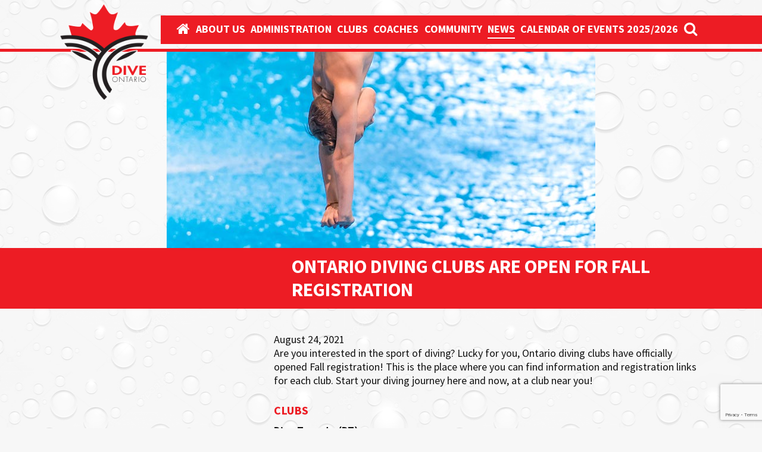

--- FILE ---
content_type: text/html; charset=UTF-8
request_url: https://diveontario.com/ontario-diving-clubs-are-open-for-fall-registration/
body_size: 8298
content:
<!doctype html>
<html lang="en-CA">
  <head>
  <meta charset="utf-8">
  <meta http-equiv="x-ua-compatible" content="ie=edge">
  <meta name="viewport" content="width=device-width, initial-scale=1">
  <title>Ontario Diving Clubs are Open for Fall Registration &#8211; Dive Ontario</title>
<meta name='robots' content='max-image-preview:large' />
	<style>img:is([sizes="auto" i], [sizes^="auto," i]) { contain-intrinsic-size: 3000px 1500px }</style>
	<link rel='dns-prefetch' href='//www.googletagmanager.com' />
<link rel='dns-prefetch' href='//fonts.googleapis.com' />
<link rel="stylesheet" href="https://fonts.googleapis.com/css?family=Open+Sans%3A300%2C400%2C500%2C600%2C700%2C800&#038;display=swap&#038;ver=663c8bd2f006b1c14adeba77bca9b63f">
<link rel="stylesheet" href="/wp-content/plugins/photo-gallery/booster/assets/css/global.css?ver=1.0.0">
<link rel="stylesheet" href="/wp-includes/css/dist/block-library/style.min.css?ver=663c8bd2f006b1c14adeba77bca9b63f">
<style id='classic-theme-styles-inline-css' type='text/css'>
/*! This file is auto-generated */
.wp-block-button__link{color:#fff;background-color:#32373c;border-radius:9999px;box-shadow:none;text-decoration:none;padding:calc(.667em + 2px) calc(1.333em + 2px);font-size:1.125em}.wp-block-file__button{background:#32373c;color:#fff;text-decoration:none}
</style>
<style id='global-styles-inline-css' type='text/css'>
:root{--wp--preset--aspect-ratio--square: 1;--wp--preset--aspect-ratio--4-3: 4/3;--wp--preset--aspect-ratio--3-4: 3/4;--wp--preset--aspect-ratio--3-2: 3/2;--wp--preset--aspect-ratio--2-3: 2/3;--wp--preset--aspect-ratio--16-9: 16/9;--wp--preset--aspect-ratio--9-16: 9/16;--wp--preset--color--black: #000000;--wp--preset--color--cyan-bluish-gray: #abb8c3;--wp--preset--color--white: #ffffff;--wp--preset--color--pale-pink: #f78da7;--wp--preset--color--vivid-red: #cf2e2e;--wp--preset--color--luminous-vivid-orange: #ff6900;--wp--preset--color--luminous-vivid-amber: #fcb900;--wp--preset--color--light-green-cyan: #7bdcb5;--wp--preset--color--vivid-green-cyan: #00d084;--wp--preset--color--pale-cyan-blue: #8ed1fc;--wp--preset--color--vivid-cyan-blue: #0693e3;--wp--preset--color--vivid-purple: #9b51e0;--wp--preset--gradient--vivid-cyan-blue-to-vivid-purple: linear-gradient(135deg,rgba(6,147,227,1) 0%,rgb(155,81,224) 100%);--wp--preset--gradient--light-green-cyan-to-vivid-green-cyan: linear-gradient(135deg,rgb(122,220,180) 0%,rgb(0,208,130) 100%);--wp--preset--gradient--luminous-vivid-amber-to-luminous-vivid-orange: linear-gradient(135deg,rgba(252,185,0,1) 0%,rgba(255,105,0,1) 100%);--wp--preset--gradient--luminous-vivid-orange-to-vivid-red: linear-gradient(135deg,rgba(255,105,0,1) 0%,rgb(207,46,46) 100%);--wp--preset--gradient--very-light-gray-to-cyan-bluish-gray: linear-gradient(135deg,rgb(238,238,238) 0%,rgb(169,184,195) 100%);--wp--preset--gradient--cool-to-warm-spectrum: linear-gradient(135deg,rgb(74,234,220) 0%,rgb(151,120,209) 20%,rgb(207,42,186) 40%,rgb(238,44,130) 60%,rgb(251,105,98) 80%,rgb(254,248,76) 100%);--wp--preset--gradient--blush-light-purple: linear-gradient(135deg,rgb(255,206,236) 0%,rgb(152,150,240) 100%);--wp--preset--gradient--blush-bordeaux: linear-gradient(135deg,rgb(254,205,165) 0%,rgb(254,45,45) 50%,rgb(107,0,62) 100%);--wp--preset--gradient--luminous-dusk: linear-gradient(135deg,rgb(255,203,112) 0%,rgb(199,81,192) 50%,rgb(65,88,208) 100%);--wp--preset--gradient--pale-ocean: linear-gradient(135deg,rgb(255,245,203) 0%,rgb(182,227,212) 50%,rgb(51,167,181) 100%);--wp--preset--gradient--electric-grass: linear-gradient(135deg,rgb(202,248,128) 0%,rgb(113,206,126) 100%);--wp--preset--gradient--midnight: linear-gradient(135deg,rgb(2,3,129) 0%,rgb(40,116,252) 100%);--wp--preset--font-size--small: 13px;--wp--preset--font-size--medium: 20px;--wp--preset--font-size--large: 36px;--wp--preset--font-size--x-large: 42px;--wp--preset--spacing--20: 0.44rem;--wp--preset--spacing--30: 0.67rem;--wp--preset--spacing--40: 1rem;--wp--preset--spacing--50: 1.5rem;--wp--preset--spacing--60: 2.25rem;--wp--preset--spacing--70: 3.38rem;--wp--preset--spacing--80: 5.06rem;--wp--preset--shadow--natural: 6px 6px 9px rgba(0, 0, 0, 0.2);--wp--preset--shadow--deep: 12px 12px 50px rgba(0, 0, 0, 0.4);--wp--preset--shadow--sharp: 6px 6px 0px rgba(0, 0, 0, 0.2);--wp--preset--shadow--outlined: 6px 6px 0px -3px rgba(255, 255, 255, 1), 6px 6px rgba(0, 0, 0, 1);--wp--preset--shadow--crisp: 6px 6px 0px rgba(0, 0, 0, 1);}:where(.is-layout-flex){gap: 0.5em;}:where(.is-layout-grid){gap: 0.5em;}body .is-layout-flex{display: flex;}.is-layout-flex{flex-wrap: wrap;align-items: center;}.is-layout-flex > :is(*, div){margin: 0;}body .is-layout-grid{display: grid;}.is-layout-grid > :is(*, div){margin: 0;}:where(.wp-block-columns.is-layout-flex){gap: 2em;}:where(.wp-block-columns.is-layout-grid){gap: 2em;}:where(.wp-block-post-template.is-layout-flex){gap: 1.25em;}:where(.wp-block-post-template.is-layout-grid){gap: 1.25em;}.has-black-color{color: var(--wp--preset--color--black) !important;}.has-cyan-bluish-gray-color{color: var(--wp--preset--color--cyan-bluish-gray) !important;}.has-white-color{color: var(--wp--preset--color--white) !important;}.has-pale-pink-color{color: var(--wp--preset--color--pale-pink) !important;}.has-vivid-red-color{color: var(--wp--preset--color--vivid-red) !important;}.has-luminous-vivid-orange-color{color: var(--wp--preset--color--luminous-vivid-orange) !important;}.has-luminous-vivid-amber-color{color: var(--wp--preset--color--luminous-vivid-amber) !important;}.has-light-green-cyan-color{color: var(--wp--preset--color--light-green-cyan) !important;}.has-vivid-green-cyan-color{color: var(--wp--preset--color--vivid-green-cyan) !important;}.has-pale-cyan-blue-color{color: var(--wp--preset--color--pale-cyan-blue) !important;}.has-vivid-cyan-blue-color{color: var(--wp--preset--color--vivid-cyan-blue) !important;}.has-vivid-purple-color{color: var(--wp--preset--color--vivid-purple) !important;}.has-black-background-color{background-color: var(--wp--preset--color--black) !important;}.has-cyan-bluish-gray-background-color{background-color: var(--wp--preset--color--cyan-bluish-gray) !important;}.has-white-background-color{background-color: var(--wp--preset--color--white) !important;}.has-pale-pink-background-color{background-color: var(--wp--preset--color--pale-pink) !important;}.has-vivid-red-background-color{background-color: var(--wp--preset--color--vivid-red) !important;}.has-luminous-vivid-orange-background-color{background-color: var(--wp--preset--color--luminous-vivid-orange) !important;}.has-luminous-vivid-amber-background-color{background-color: var(--wp--preset--color--luminous-vivid-amber) !important;}.has-light-green-cyan-background-color{background-color: var(--wp--preset--color--light-green-cyan) !important;}.has-vivid-green-cyan-background-color{background-color: var(--wp--preset--color--vivid-green-cyan) !important;}.has-pale-cyan-blue-background-color{background-color: var(--wp--preset--color--pale-cyan-blue) !important;}.has-vivid-cyan-blue-background-color{background-color: var(--wp--preset--color--vivid-cyan-blue) !important;}.has-vivid-purple-background-color{background-color: var(--wp--preset--color--vivid-purple) !important;}.has-black-border-color{border-color: var(--wp--preset--color--black) !important;}.has-cyan-bluish-gray-border-color{border-color: var(--wp--preset--color--cyan-bluish-gray) !important;}.has-white-border-color{border-color: var(--wp--preset--color--white) !important;}.has-pale-pink-border-color{border-color: var(--wp--preset--color--pale-pink) !important;}.has-vivid-red-border-color{border-color: var(--wp--preset--color--vivid-red) !important;}.has-luminous-vivid-orange-border-color{border-color: var(--wp--preset--color--luminous-vivid-orange) !important;}.has-luminous-vivid-amber-border-color{border-color: var(--wp--preset--color--luminous-vivid-amber) !important;}.has-light-green-cyan-border-color{border-color: var(--wp--preset--color--light-green-cyan) !important;}.has-vivid-green-cyan-border-color{border-color: var(--wp--preset--color--vivid-green-cyan) !important;}.has-pale-cyan-blue-border-color{border-color: var(--wp--preset--color--pale-cyan-blue) !important;}.has-vivid-cyan-blue-border-color{border-color: var(--wp--preset--color--vivid-cyan-blue) !important;}.has-vivid-purple-border-color{border-color: var(--wp--preset--color--vivid-purple) !important;}.has-vivid-cyan-blue-to-vivid-purple-gradient-background{background: var(--wp--preset--gradient--vivid-cyan-blue-to-vivid-purple) !important;}.has-light-green-cyan-to-vivid-green-cyan-gradient-background{background: var(--wp--preset--gradient--light-green-cyan-to-vivid-green-cyan) !important;}.has-luminous-vivid-amber-to-luminous-vivid-orange-gradient-background{background: var(--wp--preset--gradient--luminous-vivid-amber-to-luminous-vivid-orange) !important;}.has-luminous-vivid-orange-to-vivid-red-gradient-background{background: var(--wp--preset--gradient--luminous-vivid-orange-to-vivid-red) !important;}.has-very-light-gray-to-cyan-bluish-gray-gradient-background{background: var(--wp--preset--gradient--very-light-gray-to-cyan-bluish-gray) !important;}.has-cool-to-warm-spectrum-gradient-background{background: var(--wp--preset--gradient--cool-to-warm-spectrum) !important;}.has-blush-light-purple-gradient-background{background: var(--wp--preset--gradient--blush-light-purple) !important;}.has-blush-bordeaux-gradient-background{background: var(--wp--preset--gradient--blush-bordeaux) !important;}.has-luminous-dusk-gradient-background{background: var(--wp--preset--gradient--luminous-dusk) !important;}.has-pale-ocean-gradient-background{background: var(--wp--preset--gradient--pale-ocean) !important;}.has-electric-grass-gradient-background{background: var(--wp--preset--gradient--electric-grass) !important;}.has-midnight-gradient-background{background: var(--wp--preset--gradient--midnight) !important;}.has-small-font-size{font-size: var(--wp--preset--font-size--small) !important;}.has-medium-font-size{font-size: var(--wp--preset--font-size--medium) !important;}.has-large-font-size{font-size: var(--wp--preset--font-size--large) !important;}.has-x-large-font-size{font-size: var(--wp--preset--font-size--x-large) !important;}
:where(.wp-block-post-template.is-layout-flex){gap: 1.25em;}:where(.wp-block-post-template.is-layout-grid){gap: 1.25em;}
:where(.wp-block-columns.is-layout-flex){gap: 2em;}:where(.wp-block-columns.is-layout-grid){gap: 2em;}
:root :where(.wp-block-pullquote){font-size: 1.5em;line-height: 1.6;}
</style>
<link rel="stylesheet" href="/wp-content/plugins/contact-form-7/includes/css/styles.css?ver=6.0.2">
<link rel="stylesheet" href="/wp-content/plugins/photo-gallery/css/bwg-fonts/fonts.css?ver=0.0.1">
<link rel="stylesheet" href="/wp-content/plugins/photo-gallery/css/sumoselect.min.css?ver=3.4.6">
<link rel="stylesheet" href="/wp-content/plugins/photo-gallery/css/jquery.mCustomScrollbar.min.css?ver=3.1.5">
<link rel="stylesheet" href="https://fonts.googleapis.com/css?family=Ubuntu&#038;subset=greek,latin,greek-ext,vietnamese,cyrillic-ext,latin-ext,cyrillic">
<link rel="stylesheet" href="/wp-content/plugins/photo-gallery/css/styles.min.css?ver=1.8.31">
<link rel="stylesheet" href="https://fonts.googleapis.com/css?family=Source+Sans+Pro%3A300%2C300i%2C400%2C400i%2C600%2C600i%2C700%2C700i&#038;ver=663c8bd2f006b1c14adeba77bca9b63f">
<link rel="stylesheet" href="/wp-content/themes/dive-ontario/dist/styles/main-823f2eeb31.css?ver=1629199696">
<script type="text/javascript" src="/wp-includes/js/jquery/jquery.min.js?ver=3.7.1" id="jquery-core-js"></script>
<script type="text/javascript" src="/wp-includes/js/jquery/jquery-migrate.min.js?ver=3.4.1" id="jquery-migrate-js"></script>
<script type="text/javascript" src="/wp-content/plugins/photo-gallery/booster/assets/js/circle-progress.js?ver=1.2.2" id="twbbwg-circle-js"></script>
<script type="text/javascript" id="twbbwg-global-js-extra">
/* <![CDATA[ */
var twb = {"nonce":"6798fc16ff","ajax_url":"https:\/\/diveontario.com\/wp-admin\/admin-ajax.php","plugin_url":"https:\/\/diveontario.com\/wp-content\/plugins\/photo-gallery\/booster","href":"https:\/\/diveontario.com\/wp-admin\/admin.php?page=twbbwg_photo-gallery"};
var twb = {"nonce":"6798fc16ff","ajax_url":"https:\/\/diveontario.com\/wp-admin\/admin-ajax.php","plugin_url":"https:\/\/diveontario.com\/wp-content\/plugins\/photo-gallery\/booster","href":"https:\/\/diveontario.com\/wp-admin\/admin.php?page=twbbwg_photo-gallery"};
/* ]]> */
</script>
<script type="text/javascript" src="/wp-content/plugins/photo-gallery/booster/assets/js/global.js?ver=1.0.0" id="twbbwg-global-js"></script>
<script type="text/javascript" src="/wp-content/plugins/photo-gallery/js/jquery.sumoselect.min.js?ver=3.4.6" id="sumoselect-js"></script>
<script type="text/javascript" src="/wp-content/plugins/photo-gallery/js/tocca.min.js?ver=2.0.9" id="bwg_mobile-js"></script>
<script type="text/javascript" src="/wp-content/plugins/photo-gallery/js/jquery.mCustomScrollbar.concat.min.js?ver=3.1.5" id="mCustomScrollbar-js"></script>
<script type="text/javascript" src="/wp-content/plugins/photo-gallery/js/jquery.fullscreen.min.js?ver=0.6.0" id="jquery-fullscreen-js"></script>
<script type="text/javascript" id="bwg_frontend-js-extra">
/* <![CDATA[ */
var bwg_objectsL10n = {"bwg_field_required":"field is required.","bwg_mail_validation":"This is not a valid email address.","bwg_search_result":"There are no images matching your search.","bwg_select_tag":"Select Tag","bwg_order_by":"Order By","bwg_search":"Search","bwg_show_ecommerce":"Show Ecommerce","bwg_hide_ecommerce":"Hide Ecommerce","bwg_show_comments":"Show Comments","bwg_hide_comments":"Hide Comments","bwg_restore":"Restore","bwg_maximize":"Maximize","bwg_fullscreen":"Fullscreen","bwg_exit_fullscreen":"Exit Fullscreen","bwg_search_tag":"SEARCH...","bwg_tag_no_match":"No tags found","bwg_all_tags_selected":"All tags selected","bwg_tags_selected":"tags selected","play":"Play","pause":"Pause","is_pro":"","bwg_play":"Play","bwg_pause":"Pause","bwg_hide_info":"Hide info","bwg_show_info":"Show info","bwg_hide_rating":"Hide rating","bwg_show_rating":"Show rating","ok":"Ok","cancel":"Cancel","select_all":"Select all","lazy_load":"0","lazy_loader":"https:\/\/diveontario.com\/wp-content\/plugins\/photo-gallery\/images\/ajax_loader.png","front_ajax":"0","bwg_tag_see_all":"see all tags","bwg_tag_see_less":"see less tags"};
/* ]]> */
</script>
<script type="text/javascript" src="/wp-content/plugins/photo-gallery/js/scripts.min.js?ver=1.8.31" id="bwg_frontend-js"></script>

<!-- Google tag (gtag.js) snippet added by Site Kit -->

<!-- Google Analytics snippet added by Site Kit -->
<script type="text/javascript" src="https://www.googletagmanager.com/gtag/js?id=G-WHZTB1LE5H" id="google_gtagjs-js" async></script>
<script type="text/javascript" id="google_gtagjs-js-after">
/* <![CDATA[ */
window.dataLayer = window.dataLayer || [];function gtag(){dataLayer.push(arguments);}
gtag("set","linker",{"domains":["diveontario.com"]});
gtag("js", new Date());
gtag("set", "developer_id.dZTNiMT", true);
gtag("config", "G-WHZTB1LE5H");
/* ]]> */
</script>

<!-- End Google tag (gtag.js) snippet added by Site Kit -->
<link rel="canonical" href="https://diveontario.com/ontario-diving-clubs-are-open-for-fall-registration/" />
<meta name="generator" content="Site Kit by Google 1.144.0" /><link rel="icon" href="/wp-content/uploads/2019/03/cropped-icon-150x150.png" sizes="32x32" />
<link rel="icon" href="/wp-content/uploads/2019/03/cropped-icon-300x300.png" sizes="192x192" />
<link rel="apple-touch-icon" href="/wp-content/uploads/2019/03/cropped-icon-300x300.png" />
<meta name="msapplication-TileImage" content="/wp-content/uploads/2019/03/cropped-icon-300x300.png" />
</head>
  <body class="post-template-default single single-post postid-1628 single-format-standard ontario-diving-clubs-are-open-for-fall-registration">
    <div id="page">
      <!--[if IE]>
        <div class="alert alert-warning">
          You are using an <strong>outdated</strong> browser. Please <a href="http://browsehappy.com/">upgrade your browser</a> to improve your experience.        </div>
      <![endif]-->
      <div id="header">
  <div id="navigation-row">
    <div class="container">
      <div id="logo">
        <a href="https://diveontario.com">
          <img src="https://diveontario.com/wp-content/themes/dive-ontario/dist/images/logo.png" alt="Dive Ontario" class="img-responsive" width="348">
        </a>
      </div>

      <button type="button" class="navbar-toggle collapsed" data-toggle="collapse" data-target="#navigation" aria-expanded="false">
        <span class="menu-label">
          <span>Menu</span>
          <span>Close</span>
        </span>
        <span class="menu-bars">
          <span class="icon-bar"></span>
          <span class="icon-bar"></span>
          <span class="icon-bar"></span>
        </span>
      </button>

      <nav id="navigation" class="collapse navbar-collapse">
        <ul id="menu-main-menu" class="menu"><li class="menu-item menu-"><a href="https://diveontario.com/"><i class="fa fa-home"></i></a></li>
<li class="menu-item menu-about-us"><a href="https://diveontario.com/about-us/">About Us</a></li>
<li class="menu-item menu-item-has-children menu-administration"><a href="https://diveontario.com/administration/">Administration</a>
<ul class="sub-menu">
	<li class="menu-item menu-policies-procedures-regulations"><a href="https://diveontario.com/administration/policies-procedures-regulations/">Policies, Procedures &#038; Regulations</a></li>
	<li class="menu-item menu-forms"><a href="https://diveontario.com/administration/forms/">Forms</a></li>
	<li class="menu-item menu-quest-for-gold"><a href="https://diveontario.com/administration/quest-for-gold/">Quest For Gold</a></li>
	<li class="menu-item menu-rowans-law"><a href="https://diveontario.com/administration/concussion-guidelines-advice/">Rowan’s Law</a></li>
	<li class="menu-item menu-board-of-directors"><a href="https://diveontario.com/administration/board-of-directors/">Board of Directors</a></li>
	<li class="menu-item menu-officials"><a href="https://diveontario.com/administration/officials/">Officials</a></li>
	<li class="menu-item menu-return-to-diving"><a href="https://diveontario.com/administration/return-to-diving/">Return to Diving</a></li>
	<li class="menu-item menu-safe-sport-resources"><a href="https://diveontario.com/administration/safe-sport-resources/">Safe Sport Resources</a></li>
</ul>
</li>
<li class="menu-item menu-clubs"><a href="https://diveontario.com/clubs/">Clubs</a></li>
<li class="menu-item menu-item-has-children menu-coaches"><a href="https://diveontario.com/coaches/">Coaches</a>
<ul class="sub-menu">
	<li class="menu-item menu-ontario-head-coaches"><a href="https://diveontario.com/coaches/">ONTARIO HEAD COACHES</a></li>
	<li class="menu-item menu-coaches-documentation-and-criteria"><a href="https://diveontario.com/coaches-documentation-and-criteria/">Coaches Documentation and Criteria</a></li>
</ul>
</li>
<li class="menu-item menu-community"><a href="https://diveontario.com/community/">Community</a></li>
<li class="active menu-item menu-news"><a href="https://diveontario.com/news/">News</a></li>
<li class="menu-item menu-calendar-of-events-2025-2026"><a href="https://diveontario.com/calendar-of-events-2025-2026/">Calendar Of Events 2025/2026</a></li>
<li class="search"><a href="#" class="toggle-search"><span class="fa fa-search"></span></a></li></ul>      </nav>
    </div>
  </div><!-- #navigation-row -->

  <div id="images-row">
    <div class="container">
      <div class="images-carousel">
                  <div class="slide image-wrapper"></div>
              </div>
    </div>
  </div><!-- #images-row -->

  <div id="title-row">
    <div class="container">
      <h1>Ontario Diving Clubs are Open for Fall Registration</h1>
    </div>
  </div><!-- #title-row -->
</div><!-- #header -->      
      <div id="page-content">
  <div class="container">
    <div class="sidebar-column empty-sidebar">&nbsp;</div>
    <div class="content-column">
      <div class="single-text-wrapper">
          <article class="post-1628 post type-post status-publish format-standard has-post-thumbnail hentry category-news tag-athlete tag-burlington tag-canada tag-competition tag-competitive-diving tag-dive-ontario tag-dive-toronto tag-diver tag-divers tag-diving tag-diving-canada tag-diving-competition tag-diving-lessons tag-diving-plongeon-canada tag-dpc tag-dt tag-edc tag-etobicoke tag-etobicoke-diving-club tag-fall tag-fall-registration tag-fcdc tag-forest-city-diving-club tag-gat tag-gatquatic-divers-club tag-information tag-kitchener tag-kitchener-waterloo-diving-club tag-kwdc tag-learn-to-dive tag-london tag-markham tag-nepean-ottawa-diving-club tag-nodc tag-odc tag-ondc tag-optimal-diving-club tag-ottawa tag-ottawa-national-diving-club tag-recreational tag-recreational-diving tag-registration tag-sign-up tag-tbdc tag-tda tag-tdi tag-thunder-bay tag-thunder-bay-diving-club tag-toronto tag-toronto-diving-academy tag-toronto-diving-institute tag-waterloo tag-wdc tag-windsor tag-windsor-diving-club">
    <time class="updated" datetime="2021-08-24T16:23:00+00:00">August 24, 2021</time>    <p>Are you interested in the sport of diving? Lucky for you, Ontario diving clubs have officially opened Fall registration! This is the place where you can find information and registration links for each club. Start your diving journey here and now, at a club near you!</p>
<h4><strong>CLUBS</strong></h4>
<p><strong>Dive Toronto (DT)</strong></p>
<p>T: (416) 234-2232 | E: <a href="mailto:mark@divetoronto.org">mark@divetoronto.org</a> | W: <a href="https://www.divetoronto.org/">https://www.divetoronto.org/</a></p>
<ul>
<li>Location: Athletic Center University of Toronto &#8211; St. George Campus, 55 Harbord St, Toronto, ON, Canada M5S 2W6</li>
<li>Head Coach: Mark Rourke</li>
<li>Programs Offered:
<ul>
<li>Learn to Dive (Kids 6-16 yrs.)</li>
<li>Learn to Dive (Adults)</li>
<li>Precompetitive/Competitive</li>
</ul>
</li>
<li>Registration Link: <a href="https://www.divetoronto.org/register">https://www.divetoronto.org/register</a></li>
</ul>
<p><strong>Etobicoke Diving Club (EDC)</strong></p>
<p>T: (416) 622-6001 | E: <a href="mailto:info@etobicokediving.org">info@etobicokediving.org</a> | W: <a href="http://www.etobicokediving.org/">http://www.etobicokediving.org/</a></p>
<ul>
<li>Location: Etobicoke Olympium, 590 Rathburn Rd, Etobicoke, ON, Canada M9C 3T3</li>
<li>Head Coach: Misha Kordyukov</li>
<li>Programs Offered:
<ul>
<li>Dive For Fun</li>
<li>Learn to Dive</li>
<li>Summer Camp 2021</li>
</ul>
</li>
<li>Registration Link: <a href="http://www.etobicokediving.org/uploads/1/0/8/2/108222795/2021summerregform1.doc">http://www.etobicokediving.org/uploads/1/0/8/2/108222795/2021summerregform1.doc</a></li>
</ul>
<p><strong>Forest City Diving Club (FCDC)</strong></p>
<p>T: (519) 872-9799 | E: <a href="mailto:forestcitydivingclub@gmail.com">forestcitydivingclub@gmail.com</a> | W: <a href="http://forestcitydiving.com/">http://forestcitydiving.com/</a></p>
<ul>
<li>Location: 1565 N Routledge, London, ON, Canada N6G 2Y9</li>
<li>Head Coach: Wing Hu</li>
<li>Programs Offered:
<ul>
<li>PLOUF! Learn to Dive</li>
<li>Competitive Level
<ul>
<li>Rising Stars</li>
<li>Diver Development</li>
<li>Provincial</li>
<li>National</li>
</ul>
</li>
<li>Registration Link: <a href="http://forestcitydiving.clubhost.ca/">http://forestcitydiving.clubhost.ca/</a></li>
</ul>
</li>
</ul>
<p><strong>Gatquatic Divers Club (GAT)</strong></p>
<p>T: (905) 484-2906 | E: <a href="mailto:gatquatic@gmail.com">gatquatic@gmail.com</a> | W: <a href="https://www.facebook.com/gatquatic/">https://www.facebook.com/gatquatic/</a></p>
<ul>
<li>Location: 4302 Ingram Common, Burlington, ON, Canada L7L 0C4</li>
<li>Head Coach: Tatyana Siroch</li>
<li>Programs Offered:
<ul>
<li>Learn to Dive</li>
<li>Competitive – Aspire Level</li>
<li>Competitive – National Level</li>
</ul>
</li>
<li>Registration Link: <a href="https://l.facebook.com/l.php?u=https%3A%2F%2Fforms.gle%2FPDAos2xZYCtUXVB57%3Ffbclid%3DIwAR1v7g8UrPejP5mEn0kd0ZV0UZ7f_aN8zMl4L2FADJBTetgU3DE3cMKz3Iw&amp;h=AT1b0_xr3KXszrzGnZsChqd41caTNNVrjxihgZlabAxQDtghANSCNVvgr6-ilMPlUBkNtjWDZsGmzdtIY70NPLwXRQ1SDgcXBwb_mqmkLvrcB6P8gO-qPdcyDjEiptR8Ock5RsDT7A&amp;__tn__=R%5d-R&amp;c%5b0%5d=AT1zZoH82oFj31ym5Uda2mF5Gd3Am-fZ8lXQ9rSuhPDndK1o7PNMHQf4rjx7tyMsyat4_46Lpp3TctEduUQfLBUxoVCi72zQPylFOO0eqpDJxXZEouJo3ZDrJKLAks0yJzYG-hsFnOdTTiV08KS47oUgAQHRC6Aeov1tyV7AO7l8hgA">https://forms.gle/PDAos2xZYCtUXVB57</a></li>
</ul>
<p><strong>Kitchener-Waterloo Diving Club (KWDC)</strong></p>
<p>T: (226) 243-6011 | E: <a href="mailto:kwdivingregister@gmail.com">kwdivingregister@gmail.com</a> | W: <a href="https://www.kwdivingclub.org/">https://www.kwdivingclub.org/</a></p>
<ul>
<li>Location: Waterloo Memorial Recreation Complex<strong>, </strong>101 Father David Bauer Dr, Waterloo, ON, Canada N2J 4A8</li>
<li>Head Coach: Robert Wells</li>
<li>Programs Offered:
<ul>
<li>Learn to Dive</li>
<li>Junior Athlete Development</li>
<li>Competitive</li>
</ul>
</li>
<li>Registration Link: <a href="https://kwdivingclubregistration.corsizio.com/">https://kwdivingclubregistration.corsizio.com/</a></li>
</ul>
<p><strong>Nepean Ottawa Diving Club (NODC)</strong></p>
<p>T: (613) 228-9270 | E: <a href="mailto:ottawadiving@rogers.com">ottawadiving@rogers.com</a> | W: <a href="https://www.nodc.ca/">https://www.nodc.ca/</a></p>
<ul>
<li>Location: Nepean Sportsplex, 1701 Woodroffe Avenue, Nepean, ON, Canada K2G-1W2</li>
<li>Head Coach: Fernando Henderson</li>
<li>Programs Offered:
<ul>
<li>Competitive</li>
<li>Junior Olympic</li>
<li>Learn to Dive – Youth</li>
<li>Learn to Dive – Adult</li>
</ul>
</li>
<li>Registration Link: <a href="https://www.nodc.ca/register">https://www.nodc.ca/register</a></li>
</ul>
<p><strong>Optimal Diving Club (ODC)</strong></p>
<p>T: (416) 845-6556 | E: <a href="mailto:info@optimaldiving.ca">info@optimaldiving.ca</a> | W: <a href="http://www.optimaldiving.ca/">http://www.optimaldiving.ca/</a></p>
<ul>
<li>Location: 8600 McCowan Rd, Markham, ON, Canada L3P 3M2</li>
<li>Head Coach: Alex Povzner</li>
<li>Programs Offered:
<ul>
<li>Learn to Dive (Beginners)</li>
<li>Pre-Competitive (Advanced)</li>
<li>Competitive</li>
</ul>
</li>
<li>Registration Link: <a href="http://www.optimaldiving.ca/how-to-register">http://www.optimaldiving.ca/how-to-register</a></li>
</ul>
<p><strong>Ottawa National Diving Club (ONDC)</strong></p>
<p>T: (613) 580-2424 ext. 41261 | E: <a href="mailto:info@ottawanationaldiving.ca">info@ottawanationaldiving.ca</a> | W: <a href="https://www.ottawanationaldiving.ca/">https://www.ottawanationaldiving.ca/</a></p>
<ul>
<li>Office Location: 1047 Hindley St., Ottawa, ON, Canada K2B 5L9</li>
<li>Pool Locations:
<ul>
<li>Bob MacQuarrie – Orleans (1490 Youville Dr, Ottawa, ON, K1C 2X8)</li>
<li>Walter Baker – Ottawa South-West (100 Malvern Drive, Ottawa, ON, K2J 2G5)</li>
<li>Nepean Sportsplex (1701 Woodroffe Avenue, Ottawa, ON, K2G 0C4)</li>
</ul>
</li>
<li>Head Coach: Brennan Villemaire</li>
<li>Programs Offered:
<ul>
<li>Learn to Dive</li>
<li>Advanced Recreational</li>
<li>Competitive</li>
</ul>
</li>
<li>Registration Link: <a href="https://www.ottawanationaldiving.ca/online-registration/">https://www.ottawanationaldiving.ca/online-registration/</a></li>
</ul>
<p><strong>Thunder Bay Diving Club (TBDC)</strong></p>
<p>T: (807) 684 3341 | E: <a href="mailto:admin@tbdc.ca">admin@tbdc.ca</a> | W: <a href="https://tbdc.ca/">https://tbdc.ca/</a></p>
<ul>
<li>Location: Canada Games Complex 420 Winnipeg Ave, ON, Canada P7B 6B7</li>
<li>Head Coach: Rosario Mendoza</li>
<li>Programs Offered:
<ul>
<li>Learn to Dive</li>
<li>2-Day Diving</li>
<li>3-Day Diving</li>
</ul>
</li>
<li>Registration Link: <a href="https://tbdc.ca/programs/">https://tbdc.ca/programs/</a></li>
</ul>
<p><strong>Windsor Diving Club (WDC)</strong></p>
<p>T: (226) 678-0246 | E: <a href="mailto:windsordiving@gmail.com">windsordiving@gmail.com</a> | W: <a href="http://www.windsordiving.com/">http://www.windsordiving.com/</a></p>
<ul>
<li>Location: 401 Pitt Street West, Windsor, ON, Canada N9A 0B2</li>
<li>Head Coach: Ioana Marinescu</li>
<li>Programs Offered:
<ul>
<li>Learn to Dive</li>
<li>Athlete Development/Pre-Competitive</li>
<li>Competitive</li>
</ul>
</li>
<li>Registration Link: <a href="https://www.amilia.com/store/en/windsor-diving/shop/programs">https://www.amilia.com/store/en/windsor-diving/shop/programs</a></li>
</ul>
<h4><strong>ACADEMY</strong></h4>
<p><strong>Toronto Diving Institute Academy (TDIA)</strong></p>
<p>T: (647) 621-6810 | E: <a href="mailto:torontodivingacademy@gmail.com">torontodivingacademy@gmail.com</a> | W: <a href="https://torontodivingacademy.com/">https://torontodivingacademy.com/</a></p>
<ul>
<li>Location: #2037 &#8211; 875 Morningside Avenue, Toronto, ON, Canada M1C 0C7</li>
<li>National Head Coach: Gilles Emptoz-Lacote</li>
<li>Head Coach: Anna Dacyshyn</li>
<li>Programs Offered:
<ul>
<li>Technical Foundations</li>
<li>Competitive Foundations</li>
<li>Competitive</li>
<li>High Performance</li>
<li>Talent ID Summer Camps</li>
</ul>
</li>
<li>For more information on programs or to set up an assessment, please contact <a href="mailto:tdi@diving.ca">tdi@diving.ca</a> or <a href="mailto:torontodivingacademy@gmail.com">torontodivingacademy@gmail.com</a>.</li>
</ul>
<p>We cannot wait to see all the new and returning divers across Ontario this Fall! Fly high and have some fun!</p>
<p>If you have any questions, please reach out to <a href="mailto:info@diveontario.com">info@diveontario.com</a>.</p>
<p>-30-</p>
  </article>
      </div>
    </div>
  </div>
</div><!-- #page-content -->
      <div id="footer">
  <div class="container">
    <div id="footer-logo">
      <a href="https://diveontario.com">
        <img src="https://diveontario.com/wp-content/themes/dive-ontario/dist/images/logo-footer.png" alt="Dive Ontario" class="img-responsive" width="336">
      </a>
    </div>

    <div id="footer-columns">
      <div class="footer-links-column">
                <h3>Links</h3>
        
                <div class="footer-links">
                    <div>
            <a href="https://diveontario.com/partners/" >Partners</a>
          </div>
                    <div>
            <a href="https://diveontario.com/gallery/" >Gallery</a>
          </div>
                    <div>
            <a href="https://diveontario.com/clubs/" >Clubs</a>
          </div>
                    <div>
            <a href="https://diveontario.com/previous-records/" >Archive</a>
          </div>
                    <div>
            <a href="https://diveontario.com/contact/" >Contact</a>
          </div>
                    <div>
            <a href="https://diving.ca/get-on-board/#diving_101" target="_blank">Diving 101</a>
          </div>
                  </div>
              </div>

      <div class="footer-contact-column">
                <h3>Get In Touch</h3>
        
        <p>Toronto Pan Am Sports Centre<br />
875 Morningside Av., #2037<br />
Toronto, ON M1C 0C7<br />
<a href="mailto:info@diveontario.com">info@diveontario.com</a></p>
      </div>
    </div>
  </div>
</div><!-- #footer -->

<div id="search-wrapper">
  <a href="#" class="search-close" data-toggle="tooltip" data-placement="left" title="Click here or press ESC to cancel"> &#10005; </a>
  <div class="display-table">
    <div class="display-table-cell">
      <form action="https://diveontario.com" id="searchform" method="get" autocomplete="off">
        <label for="s">Just type and press 'enter'</label>
        <input type="text" id="f_s" name="s" value="">
        <input type="submit" style="display: none">
      </form>
    </div>
  </div>
</div><!-- #search-wrapper --><script type="text/javascript" src="/wp-includes/js/dist/hooks.min.js?ver=4d63a3d491d11ffd8ac6" id="wp-hooks-js"></script>
<script type="text/javascript" src="/wp-includes/js/dist/i18n.min.js?ver=5e580eb46a90c2b997e6" id="wp-i18n-js"></script>
<script type="text/javascript" id="wp-i18n-js-after">
/* <![CDATA[ */
wp.i18n.setLocaleData( { "text direction\u0004ltr": [ "ltr" ] } );
/* ]]> */
</script>
<script type="text/javascript" src="/wp-content/plugins/contact-form-7/includes/swv/js/index.js?ver=6.0.2" id="swv-js"></script>
<script type="text/javascript" id="contact-form-7-js-translations">
/* <![CDATA[ */
( function( domain, translations ) {
	var localeData = translations.locale_data[ domain ] || translations.locale_data.messages;
	localeData[""].domain = domain;
	wp.i18n.setLocaleData( localeData, domain );
} )( "contact-form-7", {"translation-revision-date":"2024-03-18 08:32:04+0000","generator":"GlotPress\/4.0.1","domain":"messages","locale_data":{"messages":{"":{"domain":"messages","plural-forms":"nplurals=2; plural=n != 1;","lang":"en_CA"},"Error:":["Error:"]}},"comment":{"reference":"includes\/js\/index.js"}} );
/* ]]> */
</script>
<script type="text/javascript" id="contact-form-7-js-before">
/* <![CDATA[ */
var wpcf7 = {
    "api": {
        "root": "https:\/\/diveontario.com\/wp-json\/",
        "namespace": "contact-form-7\/v1"
    }
};
/* ]]> */
</script>
<script type="text/javascript" src="/wp-content/plugins/contact-form-7/includes/js/index.js?ver=6.0.2" id="contact-form-7-js"></script>
<script type="text/javascript" src="https://www.google.com/recaptcha/api.js?render=6LfWjZwUAAAAAOkLVYcZfT9vELhwO9mM6r_I2axg&amp;ver=3.0" id="google-recaptcha-js"></script>
<script type="text/javascript" src="/wp-includes/js/dist/vendor/wp-polyfill.min.js?ver=3.15.0" id="wp-polyfill-js"></script>
<script type="text/javascript" id="wpcf7-recaptcha-js-before">
/* <![CDATA[ */
var wpcf7_recaptcha = {
    "sitekey": "6LfWjZwUAAAAAOkLVYcZfT9vELhwO9mM6r_I2axg",
    "actions": {
        "homepage": "homepage",
        "contactform": "contactform"
    }
};
/* ]]> */
</script>
<script type="text/javascript" src="/wp-content/plugins/contact-form-7/modules/recaptcha/index.js?ver=6.0.2" id="wpcf7-recaptcha-js"></script>
<script type="text/javascript" id="sage/js-js-extra">
/* <![CDATA[ */
var js_vars = {"ajaxurl":"https:\/\/diveontario.com\/wp-admin\/admin-ajax.php","theme_url":"https:\/\/diveontario.com\/wp-content\/themes\/dive-ontario"};
/* ]]> */
</script>
<script type="text/javascript" src="/wp-content/themes/dive-ontario/dist/scripts/main-7992620f7c.js?ver=1629199695" id="sage/js-js"></script>
    </div><!-- #page -->
  </body>
</html>


--- FILE ---
content_type: text/html; charset=utf-8
request_url: https://www.google.com/recaptcha/api2/anchor?ar=1&k=6LfWjZwUAAAAAOkLVYcZfT9vELhwO9mM6r_I2axg&co=aHR0cHM6Ly9kaXZlb250YXJpby5jb206NDQz&hl=en&v=N67nZn4AqZkNcbeMu4prBgzg&size=invisible&anchor-ms=20000&execute-ms=30000&cb=c2wkaagdk06x
body_size: 48505
content:
<!DOCTYPE HTML><html dir="ltr" lang="en"><head><meta http-equiv="Content-Type" content="text/html; charset=UTF-8">
<meta http-equiv="X-UA-Compatible" content="IE=edge">
<title>reCAPTCHA</title>
<style type="text/css">
/* cyrillic-ext */
@font-face {
  font-family: 'Roboto';
  font-style: normal;
  font-weight: 400;
  font-stretch: 100%;
  src: url(//fonts.gstatic.com/s/roboto/v48/KFO7CnqEu92Fr1ME7kSn66aGLdTylUAMa3GUBHMdazTgWw.woff2) format('woff2');
  unicode-range: U+0460-052F, U+1C80-1C8A, U+20B4, U+2DE0-2DFF, U+A640-A69F, U+FE2E-FE2F;
}
/* cyrillic */
@font-face {
  font-family: 'Roboto';
  font-style: normal;
  font-weight: 400;
  font-stretch: 100%;
  src: url(//fonts.gstatic.com/s/roboto/v48/KFO7CnqEu92Fr1ME7kSn66aGLdTylUAMa3iUBHMdazTgWw.woff2) format('woff2');
  unicode-range: U+0301, U+0400-045F, U+0490-0491, U+04B0-04B1, U+2116;
}
/* greek-ext */
@font-face {
  font-family: 'Roboto';
  font-style: normal;
  font-weight: 400;
  font-stretch: 100%;
  src: url(//fonts.gstatic.com/s/roboto/v48/KFO7CnqEu92Fr1ME7kSn66aGLdTylUAMa3CUBHMdazTgWw.woff2) format('woff2');
  unicode-range: U+1F00-1FFF;
}
/* greek */
@font-face {
  font-family: 'Roboto';
  font-style: normal;
  font-weight: 400;
  font-stretch: 100%;
  src: url(//fonts.gstatic.com/s/roboto/v48/KFO7CnqEu92Fr1ME7kSn66aGLdTylUAMa3-UBHMdazTgWw.woff2) format('woff2');
  unicode-range: U+0370-0377, U+037A-037F, U+0384-038A, U+038C, U+038E-03A1, U+03A3-03FF;
}
/* math */
@font-face {
  font-family: 'Roboto';
  font-style: normal;
  font-weight: 400;
  font-stretch: 100%;
  src: url(//fonts.gstatic.com/s/roboto/v48/KFO7CnqEu92Fr1ME7kSn66aGLdTylUAMawCUBHMdazTgWw.woff2) format('woff2');
  unicode-range: U+0302-0303, U+0305, U+0307-0308, U+0310, U+0312, U+0315, U+031A, U+0326-0327, U+032C, U+032F-0330, U+0332-0333, U+0338, U+033A, U+0346, U+034D, U+0391-03A1, U+03A3-03A9, U+03B1-03C9, U+03D1, U+03D5-03D6, U+03F0-03F1, U+03F4-03F5, U+2016-2017, U+2034-2038, U+203C, U+2040, U+2043, U+2047, U+2050, U+2057, U+205F, U+2070-2071, U+2074-208E, U+2090-209C, U+20D0-20DC, U+20E1, U+20E5-20EF, U+2100-2112, U+2114-2115, U+2117-2121, U+2123-214F, U+2190, U+2192, U+2194-21AE, U+21B0-21E5, U+21F1-21F2, U+21F4-2211, U+2213-2214, U+2216-22FF, U+2308-230B, U+2310, U+2319, U+231C-2321, U+2336-237A, U+237C, U+2395, U+239B-23B7, U+23D0, U+23DC-23E1, U+2474-2475, U+25AF, U+25B3, U+25B7, U+25BD, U+25C1, U+25CA, U+25CC, U+25FB, U+266D-266F, U+27C0-27FF, U+2900-2AFF, U+2B0E-2B11, U+2B30-2B4C, U+2BFE, U+3030, U+FF5B, U+FF5D, U+1D400-1D7FF, U+1EE00-1EEFF;
}
/* symbols */
@font-face {
  font-family: 'Roboto';
  font-style: normal;
  font-weight: 400;
  font-stretch: 100%;
  src: url(//fonts.gstatic.com/s/roboto/v48/KFO7CnqEu92Fr1ME7kSn66aGLdTylUAMaxKUBHMdazTgWw.woff2) format('woff2');
  unicode-range: U+0001-000C, U+000E-001F, U+007F-009F, U+20DD-20E0, U+20E2-20E4, U+2150-218F, U+2190, U+2192, U+2194-2199, U+21AF, U+21E6-21F0, U+21F3, U+2218-2219, U+2299, U+22C4-22C6, U+2300-243F, U+2440-244A, U+2460-24FF, U+25A0-27BF, U+2800-28FF, U+2921-2922, U+2981, U+29BF, U+29EB, U+2B00-2BFF, U+4DC0-4DFF, U+FFF9-FFFB, U+10140-1018E, U+10190-1019C, U+101A0, U+101D0-101FD, U+102E0-102FB, U+10E60-10E7E, U+1D2C0-1D2D3, U+1D2E0-1D37F, U+1F000-1F0FF, U+1F100-1F1AD, U+1F1E6-1F1FF, U+1F30D-1F30F, U+1F315, U+1F31C, U+1F31E, U+1F320-1F32C, U+1F336, U+1F378, U+1F37D, U+1F382, U+1F393-1F39F, U+1F3A7-1F3A8, U+1F3AC-1F3AF, U+1F3C2, U+1F3C4-1F3C6, U+1F3CA-1F3CE, U+1F3D4-1F3E0, U+1F3ED, U+1F3F1-1F3F3, U+1F3F5-1F3F7, U+1F408, U+1F415, U+1F41F, U+1F426, U+1F43F, U+1F441-1F442, U+1F444, U+1F446-1F449, U+1F44C-1F44E, U+1F453, U+1F46A, U+1F47D, U+1F4A3, U+1F4B0, U+1F4B3, U+1F4B9, U+1F4BB, U+1F4BF, U+1F4C8-1F4CB, U+1F4D6, U+1F4DA, U+1F4DF, U+1F4E3-1F4E6, U+1F4EA-1F4ED, U+1F4F7, U+1F4F9-1F4FB, U+1F4FD-1F4FE, U+1F503, U+1F507-1F50B, U+1F50D, U+1F512-1F513, U+1F53E-1F54A, U+1F54F-1F5FA, U+1F610, U+1F650-1F67F, U+1F687, U+1F68D, U+1F691, U+1F694, U+1F698, U+1F6AD, U+1F6B2, U+1F6B9-1F6BA, U+1F6BC, U+1F6C6-1F6CF, U+1F6D3-1F6D7, U+1F6E0-1F6EA, U+1F6F0-1F6F3, U+1F6F7-1F6FC, U+1F700-1F7FF, U+1F800-1F80B, U+1F810-1F847, U+1F850-1F859, U+1F860-1F887, U+1F890-1F8AD, U+1F8B0-1F8BB, U+1F8C0-1F8C1, U+1F900-1F90B, U+1F93B, U+1F946, U+1F984, U+1F996, U+1F9E9, U+1FA00-1FA6F, U+1FA70-1FA7C, U+1FA80-1FA89, U+1FA8F-1FAC6, U+1FACE-1FADC, U+1FADF-1FAE9, U+1FAF0-1FAF8, U+1FB00-1FBFF;
}
/* vietnamese */
@font-face {
  font-family: 'Roboto';
  font-style: normal;
  font-weight: 400;
  font-stretch: 100%;
  src: url(//fonts.gstatic.com/s/roboto/v48/KFO7CnqEu92Fr1ME7kSn66aGLdTylUAMa3OUBHMdazTgWw.woff2) format('woff2');
  unicode-range: U+0102-0103, U+0110-0111, U+0128-0129, U+0168-0169, U+01A0-01A1, U+01AF-01B0, U+0300-0301, U+0303-0304, U+0308-0309, U+0323, U+0329, U+1EA0-1EF9, U+20AB;
}
/* latin-ext */
@font-face {
  font-family: 'Roboto';
  font-style: normal;
  font-weight: 400;
  font-stretch: 100%;
  src: url(//fonts.gstatic.com/s/roboto/v48/KFO7CnqEu92Fr1ME7kSn66aGLdTylUAMa3KUBHMdazTgWw.woff2) format('woff2');
  unicode-range: U+0100-02BA, U+02BD-02C5, U+02C7-02CC, U+02CE-02D7, U+02DD-02FF, U+0304, U+0308, U+0329, U+1D00-1DBF, U+1E00-1E9F, U+1EF2-1EFF, U+2020, U+20A0-20AB, U+20AD-20C0, U+2113, U+2C60-2C7F, U+A720-A7FF;
}
/* latin */
@font-face {
  font-family: 'Roboto';
  font-style: normal;
  font-weight: 400;
  font-stretch: 100%;
  src: url(//fonts.gstatic.com/s/roboto/v48/KFO7CnqEu92Fr1ME7kSn66aGLdTylUAMa3yUBHMdazQ.woff2) format('woff2');
  unicode-range: U+0000-00FF, U+0131, U+0152-0153, U+02BB-02BC, U+02C6, U+02DA, U+02DC, U+0304, U+0308, U+0329, U+2000-206F, U+20AC, U+2122, U+2191, U+2193, U+2212, U+2215, U+FEFF, U+FFFD;
}
/* cyrillic-ext */
@font-face {
  font-family: 'Roboto';
  font-style: normal;
  font-weight: 500;
  font-stretch: 100%;
  src: url(//fonts.gstatic.com/s/roboto/v48/KFO7CnqEu92Fr1ME7kSn66aGLdTylUAMa3GUBHMdazTgWw.woff2) format('woff2');
  unicode-range: U+0460-052F, U+1C80-1C8A, U+20B4, U+2DE0-2DFF, U+A640-A69F, U+FE2E-FE2F;
}
/* cyrillic */
@font-face {
  font-family: 'Roboto';
  font-style: normal;
  font-weight: 500;
  font-stretch: 100%;
  src: url(//fonts.gstatic.com/s/roboto/v48/KFO7CnqEu92Fr1ME7kSn66aGLdTylUAMa3iUBHMdazTgWw.woff2) format('woff2');
  unicode-range: U+0301, U+0400-045F, U+0490-0491, U+04B0-04B1, U+2116;
}
/* greek-ext */
@font-face {
  font-family: 'Roboto';
  font-style: normal;
  font-weight: 500;
  font-stretch: 100%;
  src: url(//fonts.gstatic.com/s/roboto/v48/KFO7CnqEu92Fr1ME7kSn66aGLdTylUAMa3CUBHMdazTgWw.woff2) format('woff2');
  unicode-range: U+1F00-1FFF;
}
/* greek */
@font-face {
  font-family: 'Roboto';
  font-style: normal;
  font-weight: 500;
  font-stretch: 100%;
  src: url(//fonts.gstatic.com/s/roboto/v48/KFO7CnqEu92Fr1ME7kSn66aGLdTylUAMa3-UBHMdazTgWw.woff2) format('woff2');
  unicode-range: U+0370-0377, U+037A-037F, U+0384-038A, U+038C, U+038E-03A1, U+03A3-03FF;
}
/* math */
@font-face {
  font-family: 'Roboto';
  font-style: normal;
  font-weight: 500;
  font-stretch: 100%;
  src: url(//fonts.gstatic.com/s/roboto/v48/KFO7CnqEu92Fr1ME7kSn66aGLdTylUAMawCUBHMdazTgWw.woff2) format('woff2');
  unicode-range: U+0302-0303, U+0305, U+0307-0308, U+0310, U+0312, U+0315, U+031A, U+0326-0327, U+032C, U+032F-0330, U+0332-0333, U+0338, U+033A, U+0346, U+034D, U+0391-03A1, U+03A3-03A9, U+03B1-03C9, U+03D1, U+03D5-03D6, U+03F0-03F1, U+03F4-03F5, U+2016-2017, U+2034-2038, U+203C, U+2040, U+2043, U+2047, U+2050, U+2057, U+205F, U+2070-2071, U+2074-208E, U+2090-209C, U+20D0-20DC, U+20E1, U+20E5-20EF, U+2100-2112, U+2114-2115, U+2117-2121, U+2123-214F, U+2190, U+2192, U+2194-21AE, U+21B0-21E5, U+21F1-21F2, U+21F4-2211, U+2213-2214, U+2216-22FF, U+2308-230B, U+2310, U+2319, U+231C-2321, U+2336-237A, U+237C, U+2395, U+239B-23B7, U+23D0, U+23DC-23E1, U+2474-2475, U+25AF, U+25B3, U+25B7, U+25BD, U+25C1, U+25CA, U+25CC, U+25FB, U+266D-266F, U+27C0-27FF, U+2900-2AFF, U+2B0E-2B11, U+2B30-2B4C, U+2BFE, U+3030, U+FF5B, U+FF5D, U+1D400-1D7FF, U+1EE00-1EEFF;
}
/* symbols */
@font-face {
  font-family: 'Roboto';
  font-style: normal;
  font-weight: 500;
  font-stretch: 100%;
  src: url(//fonts.gstatic.com/s/roboto/v48/KFO7CnqEu92Fr1ME7kSn66aGLdTylUAMaxKUBHMdazTgWw.woff2) format('woff2');
  unicode-range: U+0001-000C, U+000E-001F, U+007F-009F, U+20DD-20E0, U+20E2-20E4, U+2150-218F, U+2190, U+2192, U+2194-2199, U+21AF, U+21E6-21F0, U+21F3, U+2218-2219, U+2299, U+22C4-22C6, U+2300-243F, U+2440-244A, U+2460-24FF, U+25A0-27BF, U+2800-28FF, U+2921-2922, U+2981, U+29BF, U+29EB, U+2B00-2BFF, U+4DC0-4DFF, U+FFF9-FFFB, U+10140-1018E, U+10190-1019C, U+101A0, U+101D0-101FD, U+102E0-102FB, U+10E60-10E7E, U+1D2C0-1D2D3, U+1D2E0-1D37F, U+1F000-1F0FF, U+1F100-1F1AD, U+1F1E6-1F1FF, U+1F30D-1F30F, U+1F315, U+1F31C, U+1F31E, U+1F320-1F32C, U+1F336, U+1F378, U+1F37D, U+1F382, U+1F393-1F39F, U+1F3A7-1F3A8, U+1F3AC-1F3AF, U+1F3C2, U+1F3C4-1F3C6, U+1F3CA-1F3CE, U+1F3D4-1F3E0, U+1F3ED, U+1F3F1-1F3F3, U+1F3F5-1F3F7, U+1F408, U+1F415, U+1F41F, U+1F426, U+1F43F, U+1F441-1F442, U+1F444, U+1F446-1F449, U+1F44C-1F44E, U+1F453, U+1F46A, U+1F47D, U+1F4A3, U+1F4B0, U+1F4B3, U+1F4B9, U+1F4BB, U+1F4BF, U+1F4C8-1F4CB, U+1F4D6, U+1F4DA, U+1F4DF, U+1F4E3-1F4E6, U+1F4EA-1F4ED, U+1F4F7, U+1F4F9-1F4FB, U+1F4FD-1F4FE, U+1F503, U+1F507-1F50B, U+1F50D, U+1F512-1F513, U+1F53E-1F54A, U+1F54F-1F5FA, U+1F610, U+1F650-1F67F, U+1F687, U+1F68D, U+1F691, U+1F694, U+1F698, U+1F6AD, U+1F6B2, U+1F6B9-1F6BA, U+1F6BC, U+1F6C6-1F6CF, U+1F6D3-1F6D7, U+1F6E0-1F6EA, U+1F6F0-1F6F3, U+1F6F7-1F6FC, U+1F700-1F7FF, U+1F800-1F80B, U+1F810-1F847, U+1F850-1F859, U+1F860-1F887, U+1F890-1F8AD, U+1F8B0-1F8BB, U+1F8C0-1F8C1, U+1F900-1F90B, U+1F93B, U+1F946, U+1F984, U+1F996, U+1F9E9, U+1FA00-1FA6F, U+1FA70-1FA7C, U+1FA80-1FA89, U+1FA8F-1FAC6, U+1FACE-1FADC, U+1FADF-1FAE9, U+1FAF0-1FAF8, U+1FB00-1FBFF;
}
/* vietnamese */
@font-face {
  font-family: 'Roboto';
  font-style: normal;
  font-weight: 500;
  font-stretch: 100%;
  src: url(//fonts.gstatic.com/s/roboto/v48/KFO7CnqEu92Fr1ME7kSn66aGLdTylUAMa3OUBHMdazTgWw.woff2) format('woff2');
  unicode-range: U+0102-0103, U+0110-0111, U+0128-0129, U+0168-0169, U+01A0-01A1, U+01AF-01B0, U+0300-0301, U+0303-0304, U+0308-0309, U+0323, U+0329, U+1EA0-1EF9, U+20AB;
}
/* latin-ext */
@font-face {
  font-family: 'Roboto';
  font-style: normal;
  font-weight: 500;
  font-stretch: 100%;
  src: url(//fonts.gstatic.com/s/roboto/v48/KFO7CnqEu92Fr1ME7kSn66aGLdTylUAMa3KUBHMdazTgWw.woff2) format('woff2');
  unicode-range: U+0100-02BA, U+02BD-02C5, U+02C7-02CC, U+02CE-02D7, U+02DD-02FF, U+0304, U+0308, U+0329, U+1D00-1DBF, U+1E00-1E9F, U+1EF2-1EFF, U+2020, U+20A0-20AB, U+20AD-20C0, U+2113, U+2C60-2C7F, U+A720-A7FF;
}
/* latin */
@font-face {
  font-family: 'Roboto';
  font-style: normal;
  font-weight: 500;
  font-stretch: 100%;
  src: url(//fonts.gstatic.com/s/roboto/v48/KFO7CnqEu92Fr1ME7kSn66aGLdTylUAMa3yUBHMdazQ.woff2) format('woff2');
  unicode-range: U+0000-00FF, U+0131, U+0152-0153, U+02BB-02BC, U+02C6, U+02DA, U+02DC, U+0304, U+0308, U+0329, U+2000-206F, U+20AC, U+2122, U+2191, U+2193, U+2212, U+2215, U+FEFF, U+FFFD;
}
/* cyrillic-ext */
@font-face {
  font-family: 'Roboto';
  font-style: normal;
  font-weight: 900;
  font-stretch: 100%;
  src: url(//fonts.gstatic.com/s/roboto/v48/KFO7CnqEu92Fr1ME7kSn66aGLdTylUAMa3GUBHMdazTgWw.woff2) format('woff2');
  unicode-range: U+0460-052F, U+1C80-1C8A, U+20B4, U+2DE0-2DFF, U+A640-A69F, U+FE2E-FE2F;
}
/* cyrillic */
@font-face {
  font-family: 'Roboto';
  font-style: normal;
  font-weight: 900;
  font-stretch: 100%;
  src: url(//fonts.gstatic.com/s/roboto/v48/KFO7CnqEu92Fr1ME7kSn66aGLdTylUAMa3iUBHMdazTgWw.woff2) format('woff2');
  unicode-range: U+0301, U+0400-045F, U+0490-0491, U+04B0-04B1, U+2116;
}
/* greek-ext */
@font-face {
  font-family: 'Roboto';
  font-style: normal;
  font-weight: 900;
  font-stretch: 100%;
  src: url(//fonts.gstatic.com/s/roboto/v48/KFO7CnqEu92Fr1ME7kSn66aGLdTylUAMa3CUBHMdazTgWw.woff2) format('woff2');
  unicode-range: U+1F00-1FFF;
}
/* greek */
@font-face {
  font-family: 'Roboto';
  font-style: normal;
  font-weight: 900;
  font-stretch: 100%;
  src: url(//fonts.gstatic.com/s/roboto/v48/KFO7CnqEu92Fr1ME7kSn66aGLdTylUAMa3-UBHMdazTgWw.woff2) format('woff2');
  unicode-range: U+0370-0377, U+037A-037F, U+0384-038A, U+038C, U+038E-03A1, U+03A3-03FF;
}
/* math */
@font-face {
  font-family: 'Roboto';
  font-style: normal;
  font-weight: 900;
  font-stretch: 100%;
  src: url(//fonts.gstatic.com/s/roboto/v48/KFO7CnqEu92Fr1ME7kSn66aGLdTylUAMawCUBHMdazTgWw.woff2) format('woff2');
  unicode-range: U+0302-0303, U+0305, U+0307-0308, U+0310, U+0312, U+0315, U+031A, U+0326-0327, U+032C, U+032F-0330, U+0332-0333, U+0338, U+033A, U+0346, U+034D, U+0391-03A1, U+03A3-03A9, U+03B1-03C9, U+03D1, U+03D5-03D6, U+03F0-03F1, U+03F4-03F5, U+2016-2017, U+2034-2038, U+203C, U+2040, U+2043, U+2047, U+2050, U+2057, U+205F, U+2070-2071, U+2074-208E, U+2090-209C, U+20D0-20DC, U+20E1, U+20E5-20EF, U+2100-2112, U+2114-2115, U+2117-2121, U+2123-214F, U+2190, U+2192, U+2194-21AE, U+21B0-21E5, U+21F1-21F2, U+21F4-2211, U+2213-2214, U+2216-22FF, U+2308-230B, U+2310, U+2319, U+231C-2321, U+2336-237A, U+237C, U+2395, U+239B-23B7, U+23D0, U+23DC-23E1, U+2474-2475, U+25AF, U+25B3, U+25B7, U+25BD, U+25C1, U+25CA, U+25CC, U+25FB, U+266D-266F, U+27C0-27FF, U+2900-2AFF, U+2B0E-2B11, U+2B30-2B4C, U+2BFE, U+3030, U+FF5B, U+FF5D, U+1D400-1D7FF, U+1EE00-1EEFF;
}
/* symbols */
@font-face {
  font-family: 'Roboto';
  font-style: normal;
  font-weight: 900;
  font-stretch: 100%;
  src: url(//fonts.gstatic.com/s/roboto/v48/KFO7CnqEu92Fr1ME7kSn66aGLdTylUAMaxKUBHMdazTgWw.woff2) format('woff2');
  unicode-range: U+0001-000C, U+000E-001F, U+007F-009F, U+20DD-20E0, U+20E2-20E4, U+2150-218F, U+2190, U+2192, U+2194-2199, U+21AF, U+21E6-21F0, U+21F3, U+2218-2219, U+2299, U+22C4-22C6, U+2300-243F, U+2440-244A, U+2460-24FF, U+25A0-27BF, U+2800-28FF, U+2921-2922, U+2981, U+29BF, U+29EB, U+2B00-2BFF, U+4DC0-4DFF, U+FFF9-FFFB, U+10140-1018E, U+10190-1019C, U+101A0, U+101D0-101FD, U+102E0-102FB, U+10E60-10E7E, U+1D2C0-1D2D3, U+1D2E0-1D37F, U+1F000-1F0FF, U+1F100-1F1AD, U+1F1E6-1F1FF, U+1F30D-1F30F, U+1F315, U+1F31C, U+1F31E, U+1F320-1F32C, U+1F336, U+1F378, U+1F37D, U+1F382, U+1F393-1F39F, U+1F3A7-1F3A8, U+1F3AC-1F3AF, U+1F3C2, U+1F3C4-1F3C6, U+1F3CA-1F3CE, U+1F3D4-1F3E0, U+1F3ED, U+1F3F1-1F3F3, U+1F3F5-1F3F7, U+1F408, U+1F415, U+1F41F, U+1F426, U+1F43F, U+1F441-1F442, U+1F444, U+1F446-1F449, U+1F44C-1F44E, U+1F453, U+1F46A, U+1F47D, U+1F4A3, U+1F4B0, U+1F4B3, U+1F4B9, U+1F4BB, U+1F4BF, U+1F4C8-1F4CB, U+1F4D6, U+1F4DA, U+1F4DF, U+1F4E3-1F4E6, U+1F4EA-1F4ED, U+1F4F7, U+1F4F9-1F4FB, U+1F4FD-1F4FE, U+1F503, U+1F507-1F50B, U+1F50D, U+1F512-1F513, U+1F53E-1F54A, U+1F54F-1F5FA, U+1F610, U+1F650-1F67F, U+1F687, U+1F68D, U+1F691, U+1F694, U+1F698, U+1F6AD, U+1F6B2, U+1F6B9-1F6BA, U+1F6BC, U+1F6C6-1F6CF, U+1F6D3-1F6D7, U+1F6E0-1F6EA, U+1F6F0-1F6F3, U+1F6F7-1F6FC, U+1F700-1F7FF, U+1F800-1F80B, U+1F810-1F847, U+1F850-1F859, U+1F860-1F887, U+1F890-1F8AD, U+1F8B0-1F8BB, U+1F8C0-1F8C1, U+1F900-1F90B, U+1F93B, U+1F946, U+1F984, U+1F996, U+1F9E9, U+1FA00-1FA6F, U+1FA70-1FA7C, U+1FA80-1FA89, U+1FA8F-1FAC6, U+1FACE-1FADC, U+1FADF-1FAE9, U+1FAF0-1FAF8, U+1FB00-1FBFF;
}
/* vietnamese */
@font-face {
  font-family: 'Roboto';
  font-style: normal;
  font-weight: 900;
  font-stretch: 100%;
  src: url(//fonts.gstatic.com/s/roboto/v48/KFO7CnqEu92Fr1ME7kSn66aGLdTylUAMa3OUBHMdazTgWw.woff2) format('woff2');
  unicode-range: U+0102-0103, U+0110-0111, U+0128-0129, U+0168-0169, U+01A0-01A1, U+01AF-01B0, U+0300-0301, U+0303-0304, U+0308-0309, U+0323, U+0329, U+1EA0-1EF9, U+20AB;
}
/* latin-ext */
@font-face {
  font-family: 'Roboto';
  font-style: normal;
  font-weight: 900;
  font-stretch: 100%;
  src: url(//fonts.gstatic.com/s/roboto/v48/KFO7CnqEu92Fr1ME7kSn66aGLdTylUAMa3KUBHMdazTgWw.woff2) format('woff2');
  unicode-range: U+0100-02BA, U+02BD-02C5, U+02C7-02CC, U+02CE-02D7, U+02DD-02FF, U+0304, U+0308, U+0329, U+1D00-1DBF, U+1E00-1E9F, U+1EF2-1EFF, U+2020, U+20A0-20AB, U+20AD-20C0, U+2113, U+2C60-2C7F, U+A720-A7FF;
}
/* latin */
@font-face {
  font-family: 'Roboto';
  font-style: normal;
  font-weight: 900;
  font-stretch: 100%;
  src: url(//fonts.gstatic.com/s/roboto/v48/KFO7CnqEu92Fr1ME7kSn66aGLdTylUAMa3yUBHMdazQ.woff2) format('woff2');
  unicode-range: U+0000-00FF, U+0131, U+0152-0153, U+02BB-02BC, U+02C6, U+02DA, U+02DC, U+0304, U+0308, U+0329, U+2000-206F, U+20AC, U+2122, U+2191, U+2193, U+2212, U+2215, U+FEFF, U+FFFD;
}

</style>
<link rel="stylesheet" type="text/css" href="https://www.gstatic.com/recaptcha/releases/N67nZn4AqZkNcbeMu4prBgzg/styles__ltr.css">
<script nonce="oRPrlFK8WmVYqE84-XRx_g" type="text/javascript">window['__recaptcha_api'] = 'https://www.google.com/recaptcha/api2/';</script>
<script type="text/javascript" src="https://www.gstatic.com/recaptcha/releases/N67nZn4AqZkNcbeMu4prBgzg/recaptcha__en.js" nonce="oRPrlFK8WmVYqE84-XRx_g">
      
    </script></head>
<body><div id="rc-anchor-alert" class="rc-anchor-alert"></div>
<input type="hidden" id="recaptcha-token" value="[base64]">
<script type="text/javascript" nonce="oRPrlFK8WmVYqE84-XRx_g">
      recaptcha.anchor.Main.init("[\x22ainput\x22,[\x22bgdata\x22,\x22\x22,\[base64]/[base64]/[base64]/bmV3IHJbeF0oY1swXSk6RT09Mj9uZXcgclt4XShjWzBdLGNbMV0pOkU9PTM/bmV3IHJbeF0oY1swXSxjWzFdLGNbMl0pOkU9PTQ/[base64]/[base64]/[base64]/[base64]/[base64]/[base64]/[base64]/[base64]\x22,\[base64]\x22,\x22wrN4H8Khwp/CrhMcRcOZw7EzwrzDuwbCmsO9LcKlE8OuKU/DsTvCiMOKw7zCogQwecOrw6jCl8O2Gk/DusOrwpkDwpjDlsOeAsOSw6jCtsK9wqXCrMOpw57Cq8OHX8O4w6/[base64]/[base64]/CqFhSe8K9I8OUQsKhGsOYw7jCgF/Cs8KOYnUpwqpzC8OpL20TOsKjM8O1w4nDt8Kmw4HCuMOiF8KQbDhBw6jCsMKjw6hswqfDh3LCgsOuwovCt1nCpi7DtFwWw5XCr0VOw4nCsRzDoFJ7wqfDhFPDnMOYc0/CncO3wphza8K5MkorEsK4w659w53DucKJw5jCgTQRb8O0w57DlcKJwqx0woAxVMKLY1XDr0rDqMKXwp/Cp8KqwpZVwoXDsG/CsC3CssK+w5BaRHFIV0vCln7CoQPCscKpwqXDqcORDsOGfsOzwpkxK8KLwoBKw6FlwpBKwpJ6K8OOw5DCkjHCocK9cWc7JcKFwobDnj1NwpNVW8KTEsOKRSzCkV52MEPCjh5/w4Yme8KuA8Kyw6bDqX3CoALDpMKre8OlwrDCtUfCkkzCoHPCjSpKFcKcwr/CjBs/wqFPw4bCl0dQIUwqFCMrwpzDszLDr8OHWinCg8OeSCFswqItwpVawp9wwo7DrEwZw5nDlAHCj8OpHlvCoCwDwqjChD4LJ1TChwEwYMOtQkbCkForw4rDusKawqIDZVTCu0MbMsKgC8O/wrTDmBTCqH3DlcO4VMKZw6TChcOrw5lVBQ/DvcKOWsKxw5dPNMONw6w8wqrCi8K9OsKPw5U6w6Elb8OmdFDCo8O9wrVTw5zCncK0w6nDl8OPS1LDq8KhBDjChHjCqE7CoMKNw5l1T8OHbUwaAxhgFGEQw7XCkwc8w6LDjHTDp8OEwok2w4XCtXYfPCnDpQUkIXvDsARkw78pPx/[base64]/wqwxdyvDiMOgFcOVaMOBw6IKw6UTdBTCm8OLH8O3NMOKL2XDsX0Ow4HCqcO4ElrCjUrChzQBw5vCsTcSLMK7YsOmwoLCoAUkwovDuFLDsm3Cp37DsVPCvizDisOJwrcXU8KzISDCqC3CvsOlfMOUUmXDmEPCoWHCriXCusO7Ow1xwrNRw5PCucO6w4/DhUDDusOIw4HDnMKjShPCq3HCvMK2fMOnQsKXAMO1XMKdw6/[base64]/[base64]/DicOHUSV0w6UUwq3DrsOdw7JEPk7DqMONGcOsHcKTEn0QZgorMsOuw58yDA3Cq8KubsKFfcK+wqvChMOWwpp8MsKTVsKVPWl8UMKmWsOFQsKvw6YLP8OXwq3DvsOzZCjDuGHDjcOXNMOBwo8cwrbCiMObw73Cm8KYIE3DhMK/L17DlMKUw57CosOeYWnCucKVXcKIwpkNw7nCu8KQTzvCplteRsKbwobDpCzChWIdQSLDrcOeb0nCv3bCqcOFE3keBj7DoBjDk8ONex7DsQrDi8Kre8KGw5Y2wqfCmMOLwosmw57DlyN7wozCrRTCpzrDuMOLw4EYUSXCtsKCw77CkhbDrcO8BMOcwpU1B8OGH0/CjcKLwpDCrnTDuUduwqElSkc/[base64]/CgixLwoxaw69QwqzCtD/DpMOywobDmX/DrnAAwqrDicK0YcKxSjvDs8OewrwTwo/Ci1YueMKIJ8KTwp9Cw7EmwqIqAcKiaWM/wq3Dv8KUw4/ClQvDlMKQwrYqw7oXX0Bdwow7KVtEWcK5wrXDny3CpsOUA8O5wp5bwonDmFhmwrnDjsOKwr59KcOabcKqwr5xw6TDkMKiGsKcH1UGw4YTw4/CucOaMMOAwp/CiMKYwo3CmSpfJ8KSw7g6MhRxw7vDrhvCvDzDt8KyZ0bCvz/CtsKgDxINVDY6VsKNw4J/wpt6IivDnUVuw63CpiFUwrPCgjrCs8OWQwwcwp82RCszw5plN8K7YMKZwrxbAMO8R3nCm3oNKR/CkcKXBMKIc3wpYj7DtsOfO07CiVbCrFXCq25nw6XDvcKxQ8Odw5fCm8OBw6TDhA4Kw5vCqDTDnAXCgA9Tw5cmwrbDgMOMwrXDqcOvO8K9w7bDs8K2wrnCpXJzcjHCl8K/[base64]/[base64]/CnhQeYkBCblAIw4VGSsOYw4/DgmfDlVTCtGF4LsOfecKqw6bDj8OpfRHDkMKPAnrDmsOiK8OJChA6N8ONwqzCtsK4wr3ChHrDosKKNsKZw47DmMKPTcK6OcKDw61pM2NCw73CnhvCi8OuWG7DsWjCtUQrw4TCtzVXfsKtwqrCgV/Cux57w4k9wofCqW3DpCzDrVzCscKIDMOJw59qY8OwI3XDi8Ofw4TDul4jFMO1wq7DvlnCu2pZGcKdY3TDmcOIfQHCtm3CmMK+EsOBwrl/BHzCujrCuwdWw7HDlR/DtMK4wrMoPzB2SCxCLQwvLsO/w7MFQHfDhcOpwojDlcOBw4LDnXjCpsKrw5nDt8OCw50oe23Dm2Vbw7vDgcOWU8OSw5zDjWPCpEEcw41QwotkdcOTwqzCncOibgRhOx7DhDdIw6rDr8Kow6BxM1fDhlIMw4NvYcObwonDh1wSw4UtBsOmwrhYwqkMUH5twqYOcBEZEG7CucK0w7FqwojCunA5JMO/OsKywoFnOAXCuwAKw5crO8ONw61MGmHClcOGw4AjEHg9worDgU4zM1Q/wpJcSsKfS8OaGXx7YsK9FzrDqi7DvDkpQT5xV8KRw7TCt2VAw54KPG07wqV5QkHCjwrCgcOreV5fS8O4PsOAw5MkwqvDpMK1QGk6w4TDnX8twqE5KcKGbzAWNTgORMOzw57Dn8Opw5/DiMOrw4RVwpRwYTfDl8KXY2XCgRByw6J9c8Klw6vCl8KVwobCk8O6w5I2wosYwqnDhsKAd8KtwrfDtl5OFG3CjMOqw7xxwpMewrQcwr/CmhQ+ZRBvLkN9RMOTKcOkS8KgwpnCk8KGbMKYw7Qewok9w51sKR/CuENDcwXCt0/[base64]/wpLDrMOpOMO2w6I+w7sKHk5Zf8KnRsKyw4zDh8KEPcOUwpQawrbCpQ3DpcOywojDqVUPwr05w7zDrcKKB0chPcKbBMKOf8OZwpFSw5cNcSTDuFkNSMKPwoFuwrbDkQfCnzHDthzChcO1wofDicOAOhlzbcKQw4vDvsOPwozCrcOAND/[base64]/DuQbDi8OyPsK1RHDCi8OLw53DoH3DhiQswoVBwr/DrcK2EMKkXMOVfsOOwrVfwq5owoIjwogJw4LDiXDDmMKnwq/DiMKgw5rDmsOrw7ZMOAvDpXdrw4MlN8OHwqtsWcOnPgtWwqZJwp91wrzDoWjDghDDoWjDkGg8cx1zOcKSWA/CgcOLwoxkasO7PsOOwp7CuGXChsOUecOtw58fwrYAAhUuw4tSw68dZcOsQsOCRlVDwq7DhcOLw4rCusOBC8OQw5nDocOkWsKVAErDsgvDuhbChUTDv8OtwrvDssO0wpTCozJKYCgBfcOhw5/CiDIJwoAKNFTDoxHCoMKhwojCsBPCiH/CmcOZwqLDl8KJwonCljwocMK7e8KcJ2vDkBXCuD/[base64]/Cm1jCpMKZwq1vwpvDljtxw5lVAFTDvsKkwqPChWkwIcOkZMKhBkViehLCksKow4TCpsOvwqlvw5/ChsOfRmBrwrnCp3vDn8Kiwqw8TMK4wrPDs8OYIyLDo8OfF2HCgCAFwrTDpiIPw4ZOwo4kwowsw5XDocOuGMK0wrVRTQswcMKhw4dSwqM7Vx17PiLDjQvCqEEww6HDmSZNSiwhw4sfw5jDtcK7MMKQw5bCoMKQBMOgB8O/wr8ewrTCoENBwpx9wo5qNsOlw4vCh8O7T3DCj8Oowr97EsO4w6HCiMKxTcOzwo5gLxzCl1g6w7nCoz3DicOSNMOfLzxWw77Cog1kwqptZsKkNgnDi8KIw6IFwqPCjMKfbMORw5o2EsKjC8Ofw7g5w4Bxw73CjcOtw7oRw6bDrcOawp/DvcK2RsO2w4QIEklITsKPcFXCmFHCqDTDpsKedWkvwr9ew40mw5vCsAdGw4bCkcKgwpIDFsOVwrDDqDsOwpt9FnLCjmRdw49JEENlWCzDkituEX9gw5Bnw6VTw7/[base64]/SsK9dnLCjG/Do8KZRsKFwqvDgcO9GsOiaMKCMRcAw5NowqTCrwFKTcO0woUawrnCtsOOPy3Dv8OKwpBZBVDCg2V9wrXDkQLDkMKgecO/a8KQL8ObOiTCgkp+KMO0SMO5wrPCnlFZIcKewqV0OV/Ct8OlwpDCgMO4DmUww5nCul7CpUA1w5F3w51XwrHDgQs8wptdwrVBw5nCkMKSwo5CChdYFVsXKCbCkk3CtsKBwo5mw6dLCcKawpBhWjV9w54Kw4rDkMKowp9wM3zDusOtHMOPbMKuw4LDmMOyPWfDsiQ3GMK6esKWwoDCuiQmIBx5LsO/HcKzIMKJwoVrwo7CscKFLwTCuMKlwoJowqwjwqnCkUQGwqg9XyMaw6TCsHslIGEOw5/DnFEXfWrDjMOLSj7DqsONwo4aw7NkZMOnXhJaJMOqTFpbw41/wqN9w7jDpsK3wq9pEQ1gwoNGA8OWwqfClF1adysWw5osCHTClcKXwoVAwrIkwozDvcKSw48xwpdmwpXDqMKOw53CjUrDvsKGeRxsDHM2wokPwpxiAMOVw4bCiAYxZw7ChcKNwrx8w682YMK1wrheRzTDgBpfwr5wwqPCugjChQdow67CvH/ClW/DusO7w7oKag88w7Q+LMKeLsKXwrLCmU7CoR/DjTHDi8O6w4TDn8KNWsOUC8Otw4YwwrMaDV5aOMO3N8Oew4gjJkhKCHoZasKTGX9XUyzDvcOQwqY8wq5ZAxvDmMKZWMO/[base64]/[base64]/DqMKqEEnDnsO8w4TChmA/wrDCocKXDMOMwr/DjhMNblrCoMKTw6fCs8KtCwxZfx8oY8K1w6vDtcKZw7jCl0zDvHbDncKSwoPCpk0tUMKibsOOYEpiS8OQwo4HwrYmZEzDucOuaDJvJ8Olwo3DmyhJw49HMnszekbCl2LCrsK/wpXDocK1PVTCkcK6w6bCmcK/CAsZNmXCj8KWSn/CjFgawpsNwrFZNWrCpcOww65AREh/[base64]/CvcOxNhQpMTrCvSY0LhZ/OMKew7o6wpYCTHE8HMOMwo0SRMOmwo1VQcOqw4IFw5nCjz3CkDVNGcKAwozCuMKww6LDjMOOw4LDosK9w7DCnMK6w6Jow5I8JMKTd8Kuw6oaw4DClAQKGV8XdsOxKWAra8KzNHvDmztjVV4vwo3ChcODw4/CscKiW8OnfMKbJHFMw5Jdw67CiUkeUMKKSH3CmHTChcOwIm7CvMKRGMOZYydlGcOsZ8O/Zn7DhAF+wq53wqJnQsOgw4bCu8KYwp7CicOIw5AbwpdLw4XCj0LCu8OFwoTCohXCusOIwqlMJsKOOW3DksO0HsOtMMOXwoDCl23CrMK4ZcOJHGR6wrPDrMKiwoBBMMKQwofDpjXDlsKoYMKcw6Rawq7Dt8KHw7PDhidHwpV/wovDosOlPsKww6/CoMK9EsOmNwsiwrhGwpF8wrzDlj7CtsO3FDMKw4bCncK+Sw5Kw4nChsOPwo8qwprDhMOYw4XCgXhqc07CqQoOw6nCmsO9HmzChMORUsOvOcOVwq3ChzNFwq7Cg245FVnDrcOCbGx5MwtBwqdHw5gwKMOTdcO8V3kHPSTDh8KXPDkvwpBew6M6T8OWFGxvwo/CtggTw5XClXIHwpTCqsKANwYDezQvHydGworDpsOsw6VAwpTDjRXDmsKiGsOEGHXDnMOdccOUwpvDmwTCjcOUEMKTbkDDuifDosOidw/[base64]/DgjBHw7TDg0TCqnMywpMhS8OxV8Ogwqo+czXDqDYxFsK3O3DCjMKvw4Rvwrpiw5Qwwp/[base64]/ZsK0w7cow58sLFplwoN8wqrDocO/w5zDk11EccKCw5/CvGhMwojCosOSVcOXEnzCqTXDmTbCqcKWcE7Du8OwKMKFw4xYYDUzcRfDncOubAvDvnMQGTN6BVzCtG/[base64]/ClCw1JsK+w6PCkV5LQFPDlQ5JX8OTCsKJDTHDiMO9ccKQwr4awobDuTDDkxB+ER9DMHjDqMOSLk7DpcKjDcKRNmNKNMKGwrNKasKTw7VkwqXCnTvCpcK8bG/[base64]/CsEYaVsO2ZToqwq3CixJqwrDDoBfCsC7Du8KKwqbCmsOpYsOLUcKbKnbDlF7CkMOPw4nDn8KXFwfCg8OybsKdwqDDgCfDtMKZXcKzDGBocUAVUcKfwozCpHzDusOrV8OPwp/[base64]/CrQdlw6E3RWUswpwcw5bCvMKTw7UiwrDCnsOOwq5ew5MZw5JRBXnDhiw5IDNLw6ExelYtX8K5w6jDpBdSSWkfwoLDjsKYbS8nGWArwp/Ds8Klw4jChsO0wq84w7zDoMOhwrcNesKKw7nDhMKcwrTCoF9+w5rCvMKlcMO9H8OAw53DncO9U8OwVnYNbizDgyJzw4QIwo7DpFPDhmzDqsOnwoXDgnDDtMO8QljDrFEYw7MSLcOWeVLConHDt25NXcK/KjPCoAl1wpTCiAlJw67CoRXDn1piwp8DLhQ6wpREwpllAgTDqmBBVcO3w4hPwpvCu8KtDsOWM8KJwoDDvsOcRVZEw43DocKMwpxGw6TCrFXCgcObw4p6wqQbw4jCt8Oxwq4gCEXDuyA1woBGw6vDq8OewpUsFE8bwqJDw7rDiSLClMOcwqE/wqJCw4U2QcOaw6jCgWpNw5w1NU8Sw5rDiWnCqQRZw7M8w5jCpFjCtSDDtsO5w5xiGMOnw4bCtx8pGcOCw5YPw6B3c8O1U8Kww5d/[base64]/Dk8OYOMKvL8KOX1xoOmjDlMKqIBLCgMKGwr7Cl8O9RCzCiwIXF8KvGV7CpcOVw4sra8K7wrZ9EMKBP8Ovw4bDvsKaw7XDsMOww4dRTMK/wq4/M3cLwrLCkcO0ejl4cgVJwooCwrt2ZMORYsOlw5dtIMOHwqY/wrwmwo7Dp01cw7A4w4AUJ3sWwqLCjm9NS8Odw7J/w6wuw5YXRMOiw5DDpsKPw58XeMOsckLDiCvDtMO6wobDs1rCuUnDiMKvw6XCvjbCugTDix7Cs8OYwq3CvcO4IcK7w5EaO8OgQMK+N8OkIsKgw5Mvw6M5w6LDocKywrhPCsKow7rDnDVvbcKlw5V8wq8Dw51rwrZAcMKUFMOXD8O1Mzw/dxdeXjzDmCjDtsKrMcKSwoJ8bwg7GcO/[base64]/w5XCnxk+wr5yw6fCvWJ1woBlMMO2HcKuwr7CjyIKw4DCk8O2QsOTwrdIw5QbwqrCpSMOHVPCmG/[base64]/IHLDp8OLw5rCu2Jyw6J9wrPCiRvDkAlGw5LDnSvDqsK4w6QUZcOtwrvDrmzDk1LDo8Oxw6MaTWpAw7YbwphOfsOhC8KKwrHDtQvDkmPCusKRFwZAbsOywpnCgsOdw6PDlsKBI28SThjCli/[base64]/w45gwr9HMz9EaWvCt8O2DjvCnsOXwpLCjMK0IUMLFMKkw4MPw5XCoR9YOTQJwpxpw5QEBzhUS8O8w7hJaEDCilrCkzkEwoHDsMOxw7obw5zCnBZUw6rCjsK7QsOaJnl/fHAtw53CrxXDnn9WUhLDncOISMKXw5oaw4JYJcKfwrbDiFzDpBB5w6wsfMOXfMKhw4PClFlLwqdkShnDnsKrw5TDpkLDscOLwqVXw7UJBlDCiTF/[base64]/CvzJwwr8ZVljDu8KOGcO2e8KzwrwhwprCj2Nvw5PDicOjO8OlJl3Dk8K3wpklQE/CuMOxdk5Kw7cTfsOgwqQYw7DClVrCugbCpETDmMK3ZcOewrDCqnfCjcKtwpTDkwl9O8Kae8KrwoPDphbDr8OhOMOCw4DCq8K6PwUBwqzCkXXDkErDsGZNf8OmMVtfPMKow7vCqcK9I2TCtwTDiAjCg8K5w6VawpskY8Oww5/DnsOyw7MLwq5oP8OLBAJEwo4waGzCksOYSMOHw53DjWtXLFvDgk/[base64]/CTTDo0J/AsOpAyXCncKNeijDhcOTJ8KRw6RSwpnChRzDrFLClTbDnHnDmWXCocKvPD0ow41+w5QoUcKeTcKWZDhUYk/[base64]/CrjQ3D8KywobCh8K/RMODw4HCqx5swr1twpJmHT/CjsOoI8K0wpENPk5/FDVjAcKABSUeYyLDviFYHRdawqrCmAfCt8K0w4zDtsOLw5Y6AjvDksK8w58fbiTDiMKMWAopwpZCWTlga8OVw77DjcKlw6dUw7kNSw/CmH52R8KJw61AOMKJwqEBw7NpbsK2w7M0AysSw4NMUMK5w5REwpnCicKWAm/DicKGTCp4w6Eew6kcQWnDqMKIA0XDrlseCgJtWlcWw5F3TBjDnivDm8KXEABvAsKKFsKsw6QkUhTDpCzCoXRpwrA0QlHCgsOOwp7Dr2/DjsKLTsK9w4gzK2Zdb0nCiQ1Ew6jCucOnHQTCo8KuPholNsO4w7LCt8KpwqrCn03CnMKfck/Cn8KHw7kPw6XCoiPCgsOcA8Odw4geA0oHwpfCuUdIYT3ClwA1YDU8w4UNw4nDscOTwrYKPxsfbDZgwrrCkkXCskYcKsK3ICXDicO5QiHDiDzDoMK6bBp/e8Kkw7jDpGguwrLCvsO7eMOWw5PCrsO/wrlow6TDtcKKaC/Cp1hywqLDp8OZw6M+YkbDq8OqfsKFw50xCsOCw7bCqMOKwp7CkMONB8Olwr/[base64]/DhMOeHX9twq4VZsKca1UQKRjCiGRaNyN7wqkeT2xOXnJeYn1JAioQw7QYLljCrsOudMK0wrrDv1HCosO5HcK6Sn9nwrDDv8KyaiAiwpQYaMKdw4rCoQPDkcKKdwHChsKUw77DjsO+w584w4bCpsOte1U8w6/CvmvCnADCgmMySTw/FiEywrjCucODwqI2w4jCl8K7cXvDicKWYQXCqA3Dow7DrX1aw50zwrHCqgw8w5TCth1uOnLCjDULAWnDtgQJw4zCnMOlNMOrwqbCm8K6LMKyDMKVw6QhwpBgwpbCiWPCtCEow5XCsDd/w6vCuWzDkMK1JsOxRSp3OcOAfxs8wo7DocO2w4leb8KUdFTCgwXCjT/[base64]/AsOrS8KtP8KpwrrCmSPDgT9yZgrCh8KGVhbDosOOw4bCnsO5ZijDnMOVbDdQdgjDoS5pwpTCqcKyScObWcOAw43DtRvDhEx9w6nCp8KYJSjDrnMhWRbCv28hKjZrb3jCn2h4wrgywr8faSUawqN1DsKcUcK2AcOswqHCg8KpwqnCi2DCugwyw60Vw5FAdzvDng/Cvk13ScKxw6otRSPDjMOSe8KBdsKPQ8KrT8OSw6/DukPCj3vDvWlKOcKkdcOHNMOaw4x3JRJMw7dRRD9NWsKgRBs7FcKlXGoCw6nCsDMBNT1JFsOSw4ASGFbDuMK2DsOgwobCrwgAS8KSw40lf8KmIAhlw4dUfDTCnMONR8O4w6/DhxDDo044w412JMKVw6zCpmxTf8OwwpN0J8O8woh+w4/Cs8KfUwnCsMKhAmPDqzYLw4diTcKHbMOBCsKJwqY2w5fCvwhRw4Yow6UZw4VtwqxfXMKgGXFRwr1MwrtTEwbDiMOnw6vDmklewrlwJsKnw4/DmcK2TBZ4w53Cgn/CowfDhMKsYy0wwrbCom0fwrrCrARRZE/DssODwpxPwpTCkcOKwoUmwolGA8O9w5/CiG7CtMO+wrjCjsOzwr59w6EnKRvDgj1JwpNiw7xNGjbCsnM6WMOfFxwLUnjDqMOQworDoGfCmcOUw7hqAcKpIsO/wqkrw7PDmMKmMsKIwqE8w54aw5plWX/CpANswpA/w4IJwrbDksOIf8O5wrnDphU6wqoRW8O+BnvCuQgMw4c+PQFAw4jCpBl4aMK8dMOzUcK2S8Kha1jDrCTChsOOAcKoKg7Dq1zDiMKxUcOdw55RG8Ksd8Kdwp3ClMOiwotBfcOqw7rDuA3CgMK4wq/Ck8OoZ1JzEFjDjV/DoCg9HsKLBS3DpcKuw7UJMwYbwqnCrcKgYQTCqX1Bw5vCmxNfVsKTdMOFwpF7wohLRSgTw5TCu3DCjMKQQkAbfBcuen7CtsOJUjrDhxHCoEB4ZsOaw5LCo8KKKxxCwpY/wrjDujYcInPCmhEIwppowr14KkA+NsOpwqvCqMOKwr95w6DCtsORFi3DpMODw45GwoPCiHzCicOeOD3CnsK/wqBhw7kbwqfCvcKxwp4dw4nCsUDDhMK3wol0EyHCtcKeRDLDgkMCT03CrcOXdcKyX8Orw7B3HMKEw75KRi1XezbDqyo1GBp8w5VDXH06fh0JOko1woIyw5tLwqgrwqnDuhc2w4o/w4N2WcOSw4M2JMKhHcO6wolpw6tZRX5twqozBsKgw4o9w6LDoXRgw4NPRsK2TwZHwofDr8O/XsOVwrgQMlkgD8KqbknDvSEgwpHDjsORanDCliDCkcOtLMKMDsKPHcOgwqrCuXAAw7gtwpfDiC3CucOlG8K1wqHDn8OswoEAwpdmwpkmLCjClMKMF8K4ScODfHbDoHPDhsKRwpLDqlwxw45Ew7DDqsO4wqRWwo/CtMKedcO0QsOlHcOZVG/DvW5mw4zDkXRBEwzClcOxHE9FJcONBMO8w6krYVbDlsKUCcOyXhDDhXXCp8KSw5rCukhYwpMow4JGw5/DnHDCssKPQE0UwpYcw7/DsMKmw6zCvsOqwp5cwrLDgMKhw7PDl8K0wp/CtxzCh1JlCRE/woHDs8OFw70cbUYwbwfChgkbPMKXw7ttw5rDkMKowq3DuMOww44hw4tQCsOUwoMUw6tzLcO3woLChiTCnMOyw7HCtcOYLsObL8OIwpEffcO6B8O4DCbCpcO4w4PDmhrCiMOLwoM3wrfCicKVwqbCkSl/woPDpMKfA8OLRsOuFMOwNsOWw5R6wpLCrMODw5jCgMOgw53DjMOqbMO6w7Mtw45VIcKTw6o2wqfDogYcRQ5UwqN7w78vBAt0GcOxwpPCjMKiwqjCti/DmAo1K8OaJ8O5ZMO2w6/CpMOcTAvDn2dWNxvDnMOvLcOef2NBVMOgAErDu8OyAsKiwpbCpsOqccKowrbDuHjDoizCrFnCiMO/[base64]/CkcKcb8O9LHISABvDjcODHMKWOm0Kw4jClzhEJ8O5N1ZRwr/[base64]/DpsOyfjZ7FsOEVR8sw69WTXnDpMKJLsKififDoVXCn3s1CMO7wpotVg03G13DgcOnGkHCgsOXwqFGFsKDwpDDl8OxTMOJfcK3wqnCoMOfwrLClxBww5nCssKXbMKRcsKEWcKhDE/Clk/DrMOgG8OtODslwqZJwrzCvGLDnjUiAcK3Dj3CpFEPwoQRXG7DnwvCkwrCt1HDvsOOw57DpsKyw5PCgQTDoi7DusOdwqkHHsKqwodqw6HCvV0WwqB6NmvDjVrDvsKZwr8OAn3CpnXDmsKCEm/DkVFaB1ggwpUsP8KZw6/CisO6Y8OUGx4HUSwkw4VrwrzCpsK4BANqAMK9wrojwrJFejtWDXPCoMOObytMKTbChMOswp/DggrCl8KiJzRvWj/Dr8OCdijChcO6wpPDoiDDonMLXMKJw5hQw5vDrix3worDlAtkEcOKwopaw51Xw7xOJsKTdMKiKcOuZMKZw7oHwrIlw7YxW8O3GMOCBMOTw6rCkMK2wrvDmDZZw7/DkkY1D8OCfMK0Q8KKfMOFChhzdsKLw6rDp8O7wp/CvcKzZFJmT8KOGVcMwqfDtMKBwonChMKsK8O6OidQZCYpU2V8c8OYUsKHwp/CucKJwqUTw6nCtsO6w5BKYsOVScOscMOPw7R6w7zCi8KgwpLDtMOswqUTHRDColbCk8KCdUfCg8Omw4zDoz3DiXLCscKcw5xnF8O5dcO/w7nDmHXDnA5+w5zDkMKzaMKuwofDkMOcwqclNMOswo7DjcOPKMKrwp5tZMKRUF/DjcK4w77CojgYw73CsMKDfU3DlHvDpMK8w4Jrw5kGP8KMw5NdX8OyfUrCt8KhAjbChmjDgiBKYMOdW2zDgFHCpxnCoFHCv2bCp0oDU8KNZsKGwqXDqMKzwp/DpCfDnWnChGbCm8K7w40oGijDhibCqRTCrsKJOMO2w5J3wpoeAsKddTN2w4NZDWtVwrLDmMKkB8KVDD3DpGnCmsOgwq/[base64]/[base64]/Dn8KIw6cXwr/CiyZxwqnDo8O5ZsKaYUUUf10vw51cTMKZwrzClnpecMK4wp4yw6ktEmvDl3hPbFFlHzXDt0pIZg3DhQXDtWFvwp/DuGh5w6rCkcKVdntLwp3CqcK2w5xXw4xjw75udcO6wqPDtCPDhETCh1pCw6/DoWrDosKLwqc+wo8aVcK6wonCssOLw4Ftw4kfwoLDnhDChz5NQWjClsOhw53Cg8K1EMOuw5nDkEDDicOIdMKKNGEBw7DDtsONL212dsKPUi86w6sjwqQkwr8ZTsOYHFDCtMO9w7Y/YMKaQBxTw74iwqXCgRxsXMKjBVbCn8OeBx7CtcKTMBliw6JBwrkgY8Kuw5PCpsOzKcOXWAE+w5jDsMO3w6ILEMKqwp4yw5HDtgN2XMOBRhXDjsOtLxnDgnXCskbCisKfwoLCjcKSJi/CiMOEBQgqwpUnUDV1w7oecmXChjzDtzgyBsOzWsKIw4zDmETDrMKNw7bDi0fDtn/[base64]/Dj8ODC2TDhcObTcOnCAs5w6XDhsOUZC3ClMOacF/[base64]/[base64]/JcKrw6PCtB4xM3rDoQNnFH3DnU5Dw6LCucOew5l0SDU0AMOpwoHDn8ORbcKzw4Z2w7EKesOuwoIYUsKQJnAhN0xrworCrcO/wrXCssK4EyItw60HXcKQYyDCtWrCp8K8w4oVBV4RwrlCw4RaOcO8LcOIw5Y+elk4Ag/ClsKJYMO0U8OxM8K+w7VjwroxwrDDicKRw7o5fGDCm8KJwowOHUrCuMOLwrHChsKow6plwpZdQmvDpQjCsgLChcODw4jDmA8dcMKDwrDDoDxIdCzDmwgJwrlAKsKyWxt/[base64]/[base64]/CkhrCssK1w5kow4rCl2DDoMKawonDm8Olwq7CgcOPRcKJMsO/[base64]/DpsKkTBfDsDwtwqHCsDkjS8OUw5rCt8Kuw5xNw65YcMOfDVvCvDjDjGJpOsKyw7Azw6zDu3Vkw7B3EMKzw7jCrMOTDn/DmyprwrHDpBpewrxWN1LCuyHCtcK0w7XCpXvCuGHDgy5QVMK8w4nDicKnw6rDnXwiw7PCpcOZagPDiMOawrPDscOLCSIGwpTCmCouPUslw5jDhMOcwqbCv0UMAlXDkF/DqcKuHMKPNSd/w4XDgcKQJMKyw4hGw5p4w4/CpGzCq0E2NETDtMOYYMKUw7Aow4nDjVDDnkQbw6LDs3nCnMO6C0d0NgRATmTDsHEtwo7DjjbDksK7wqXCtx/DtMKpOcKTwrrCosKWGMO4IWDDhQwNJsOpSnjCtMK1a8KzD8Kww5LCr8KQwrQgwqPCvw/CuihrXVdncGLDoUTDvsOYc8OLw6bClcK+wqLDl8Olw4QuClcNGEd2Wl9eQcKBwo/DmirDj3RnwqF2w4nDhcKSw4cZw77Dr8KAdhFFw5UPbMKvWSLDosOVP8K1Yzh9w5HDmkjDn8KwUmkXE8KVwpvCliJTwr7DqsKlwp4Lw6bCnlt5U8KpFcOlHFrCl8KOAEACwppcdsKqGkHDtSZHwocnw7cHwoNXGV/CvDvDkFTDiQXCh0nDpcOKUBdlfGNgwpzDsWItw4jCkMOfw5wQwoDDpMK/IEUYwrMwwrVKdcKMDnjClmHDksKkeHtCBAjDosKPYQrCnF4xw6QDw4U1J1YxEDXDpcKDI3HCv8K3FMKzc8ORw7V2WcKkDHozw6DCsnbDshldw5o/GlsVw7lrw5/DuXTDuS0mJmBZw57DncKgw4E9wpMTEcK4woUKw4/CoMOCw4/ChTTDpsO5wrXCrxcxbzfCgsOdw6ZgfcO0w6Mcw7bCvCoCw5pTS3U/NsOcw6pfwoHDpMODw7JqLMK/BcOSKsKZBnZRw4Uww7vCiMOdw5fCr1/CqGwiZXwUwpzCkDk5w6ZNK8Kjwop+UMO4KBcKSGR2VMKYwrzDlypUPsOKw5Fhe8KNGMKWwrPDvj8Cw7vCt8OZwq9tw50xVMOEwpfCh07CicOKwrHCj8OQAcKFSDTCmlbCrmzClsKewo/CqMKiw6VUw79tw6nCqn/[base64]/DrhrDnsOFwo9hwoBNJsO4w5o+w5sffsKIwog+FcO0fgBtAMOwAcK4TABhwoYywqjCk8Kxw6dPwp7DuQXCrwURaTzCkGLDh8O8w5NUwr3DvgDCtQttwpXCm8K5w47CuFEjwq7DoyXCm8O5b8O1w6/Dj8Kxw7zDnVA4w59AwqnCosOsAsKjwrDCtw1sNRVvZsKPwqBqanYqwpp1TcKTw6HCksOeNS7DkcOsdsKVR8KaN0cMwoPCsMK8Xi7CkMKRAm7CnsKmQ8KYw5F/bTrCmMKFwo/DksOFB8KUw6ADw4hIAQ4jM3Vjw53Cj8Kfbk1FFsOUw5HDgsONwqBpwqnDgERxEcKzw4UlDSbCr8K/w5XDlnbDni3CnMKDwr1/WgQzw6lEw7fDj8KWw7tcwo7DqQg+wpzCrMO7CHxpwr5Hw6orw7oNwr0FKMOyw7VKWHM1NXfCsVQwGV86wrrDnUM8IkHDnBrDi8KfAsOOYXTCmXhTCMKtwr/CjTATw6/[base64]/[base64]/CtAA9fcKCR3UrWMOCecOfwqHDgMO3wpU1w7zCmsOKUQnDsklGwp7Dp0t3O8Kaw4dWw6DClXnCm3x1Tjt9w5rDpMOFw5VOwpEqw4vDqMOmGQ7DisKRwrl/wr0tCcODQxTCqsOfwp/ChcOPwrzDh04Uwr/DrBQwwqI5BwPChcONEXNyHCVjZ8OJYMO+AkhYIsKsw5DCpXM0wpskGEXDpW5dwqTCgSPDhMKgD0FiwqbCgVQKwovCpwtea1zDhg/CmgnCt8OUwoPDiMOUclzDrwHDi8OfXTRNw7XCp39Hwr4KRsKiA8OLRBFxwo5CZMK+H2Qbw6grwoPDg8KtP8Omcw/DoQvCkg/DnGnDn8O/w7jDoMOEwqdlGMOaAg1eaHFXHR/DjWTChzfCnFfDlXg3MMKTNsKkwofCjjbDsnrDgcK9RR3DiMKtKMKbwpTDm8K1V8OnCMKYw6YbPl8bw4jDi1rCucK6w77DjizCuWfDjQpHw6vCrsOZwqU/[base64]/DlsKPLxUAHcOCMHMPwpFxw7VHOcKPw7rCoBBvwq0NLlfCtDHCjMObw5wxEcO5ZcO7w5cVQgbDksK1wqHDrMOMw4LCo8KWJQzClMKEA8O1w5YZdnljIFfCvMKHw6rDoMK9wrDDt29/GnV6fyjCuMOIU8Ooa8O7w6fDlcOUw7NER8Ofa8K7w6rDr8OjwrXCsis+LsKOJDUbNcKww6oeO8KdSsKKw7rCs8K8emN3NEjCvsOUfsKUPBgwSVLDicO0HXlXFl06wrsxw6UiDcOwwpRmw6TCshdAMD/ChMK1w5t8w6YMI1QSw4PDr8OOJsKtVGbCsMKAwozDmsK3w63Dp8Ovw7rCswrCgsOIwr0Mw7/CkMKhECPCmD0MXMKawrjDi8KIwrxTw4hPasObw4MMHcOGFcK5woTDsBJSwpXCmsOsCcKfwr9sWm0cwrpFw4/[base64]/[base64]/[base64]/woppMcOcwqp0PzoKwppgw5/Cm8KiccObwrHDocO/w6/CmMOuZWtyFWTCoQZ5PsOxw4XDiCvDpQ/DvjzCq8OAwosvESPDn1XDlMOwY8Ojw406wrQHwr7DusKYw5lDYmbCvQ1kLRMgwq7ChsKxFMO8w4nCqwYJw7YsPz3Ci8OITsO5bMKxQsKRwqLCk39XwrnCvsKawr5ew5DCqEnDrsK6MMO5w6RVwq3ClDPDhkNbWAnCucKJw5oQTUDCpTvDlMKmfE/DjSQSDCvDvjnCh8OIw5w+HW1FCcO/w4zCvW9swo3Ci8O/w5EBwpJmwosow6ojDMKrwp7CuMO/w7MIOgo0UcKwMkzCg8KgKsKZw6Arw6gvwrJNA3oswr3Cs8Oow4LDq142w4Yhwp93w7RzwqPCrm/DvwzDt8K3FjjCgcOAYmjCisKpKE7DkMOMc18uenM6w6jDsQovw5cMw4FTw7Ufw5RbaSHCqmUJKsOEw4HCjMOhZ8KreBLDo0MRw6Y9w5DCiMOddll/w77DmcOjHWjDjMKPw4XCu27DqMKrwrQgDMK5w5dsbCTDt8K3wpnDtTHCj3HDqsOJAVjCpsOQRnDCvMK9w5EbwpDCgDJDwofCuUPDtW/DmcOKw57Dv2I7w77DtsKewqvDlEPCvcKpwrzDjcOWaMKUHSY9IcOoWGBKNm8Bw4Fyw6PCqxvChSzChcOmCSDCuifCrsOmKsK/wrDDpcOrw4kuw6nDvXDCgFQyDEUew7HDhDLDocOPw67CmMKxWMOxw7cQFRt2wpd1PmNdUz5pHMKtHBvDhsOOSwkDwpcIwovDg8KPc8K/[base64]/Crh4HNSXDmg1iMMOEPg/DpcOMw48IF0nCl1LDiTHDhcO4NcKuA8Kmwp/DmcOJwr0MJH5OwpPCnMOJBsOQL0kFw6hAw6nDkwVbw73Cu8KLw73Ci8Oaw5VNBUI3QMONScK5wo/[base64]/CmzTCmmHCl8O2wownw4TDs8KFw6NaPxF9CMOLw7DCkyPDjmbCpcO5CMKHwpLDlV/CusKiesK0w4MJPBMlZcOdwrFcMDPDgcOjF8OBw6fDvmQ1bSPCr2QkwqJBw6vDlAnCnmUawqbDjMOgw60kwr7Du0Y4IcO5W00Cwr1TKcK7Lz3CnsOVUi/DuwAkwp9FWMK+AcOqw4JRLMK5UGLDpWhZw7wnwpJvSAhJSsKlQcKbwo4LVMKnXMODTAYswqbDuA3DlMKdwrJqLG8nf0wpw7DCjcKrw4HDnsOqCWrDnTIyaMKqw6hSeMOPw6nDuBxxw4rCqsKVQCBbwps9csOxNcKHwpAJEkjDiD0fe8KkXy/Cu8K/W8KYanjCg3fDvsOUJCgJw6kFw6nClCjCmybCqDLCm8ONwp3Cl8KeGMO/w51YL8OZwp0WwqozZ8KyGnDDkV0DwqbDuMODw6bDl2DDnnTClEkeKMOsXMO5OTfCk8KewpJBw4h7XxLCjX3Cn8OzwpjDs8KMwojDoMOAwrvCv0XClzdbDHTCtiA1wpTDkcO/HjptNCMsw4LCi8ONw5w/bcO9QMOOLksZw5/Dj8OCw5vDjMK9SmvCtsKSw50ow6HCjwNtFcKaw6kxHCPCo8K1IMOjNwrCnWkdEVp3ZsOdPcK0wqwAOMODwpTCkVNXw4fCv8Odw5vDvsKGwpjCscKvMcOEdcOJwrtQBMO2wpgPDcOWworCq8KQQsOWwok7H8KzwolPwrvCj8KCIcORHX/DlyEybMK2wp0SwoRLw44CwqJqwq/[base64]/DvsO2B8KYw4HDt0JgKG3CgsOkexrCjVx7w63DtcKsQ3jDmsOHwoQtwqsHJMKIdMKLf2nCpHXCkicpwp9aflXCv8KSw5zCm8OmwqPCj8KCw6ZxwoxXwo7Co8K9wrrCrMOswoUkw5rDhg3Cu0knw6fDpMKAwq/DnsOPwr7ChcKRGWjDj8KudWxVdcKqI8O/GAfCpcOWw5Jnw67DosOrwpbDlAx8R8KOHcK3wo/CrsKjbybCsARFw7zDuMK/w7XDt8KMwoo7w7gIwqfDrsODw6vDgcOYC8KQWXrDs8KdFsKqfHTDhMKyPlzCi8KBZUnCmcOvRsOGacOpwrgBw7YIwp9ywrDDvR3CgMONVMK/wq/Cp1TDkjtjVCHCnQI1d1DCuSPDi3DCryrDssKuwrRKw7LCj8KHwp8Ww5V4eVo4wpgzMcO5bMObPsKCwpUhw7g9w7vCmzvDsMKxCsKCw5bCtcKZw48/WWLClxHCuMK0wpLDoT0DQilAwpNeNMKXw7ZFUMOiwqtowrpOd8OzPgVfwpHDl8OBDcOEw4BMazbCgBnClTTCpXcfdRrCqFfDpsKOMkMCw647wp7Cu3YuX30iFcKbRn/Dh8OwbMODwoFMGcOfw4kzw47DucOnw5g/w7M9w40Hf8K4w7cqcRnDsSdcw5U6w4vCnMKFPU4ED8O4EXjCki/CqQ10E2spwoc9wqrDlAXDrgDDrkN/wqfCvXjCmU57wpIHwr/Cli7DnsKQw5g6TmpHK8KSw73Cj8Okw5HCmcO5wrHCtnslXsOow4omw5fCq8KacUxawonDjE0LMcOi\x22],null,[\x22conf\x22,null,\x226LfWjZwUAAAAAOkLVYcZfT9vELhwO9mM6r_I2axg\x22,0,null,null,null,0,[21,125,63,73,95,87,41,43,42,83,102,105,109,121],[7059694,887],0,null,null,null,null,0,null,0,null,700,1,null,0,\[base64]/76lBhnEnQkZnOKMAhmv8xEZ\x22,0,1,null,null,1,null,0,1,null,null,null,0],\x22https://diveontario.com:443\x22,null,[3,1,1],null,null,null,1,3600,[\x22https://www.google.com/intl/en/policies/privacy/\x22,\x22https://www.google.com/intl/en/policies/terms/\x22],\x22bW30g9gF/MB7vXcVyxrx2SVri1E0HXUYWwPVoCRVIMc\\u003d\x22,1,0,null,1,1769463318738,0,0,[167],null,[242,245,130,120,72],\x22RC-pLLgxIs7JhCecw\x22,null,null,null,null,null,\x220dAFcWeA57ZrfhZJn2cI1Mh2sNkqxQfZji5mNhRo6fS3-F_G9-oEdQJqI2d7fVejHHHcR5lAbs91zsKP1e34ry2N1v4f4enkVQSQ\x22,1769546118789]");
    </script></body></html>